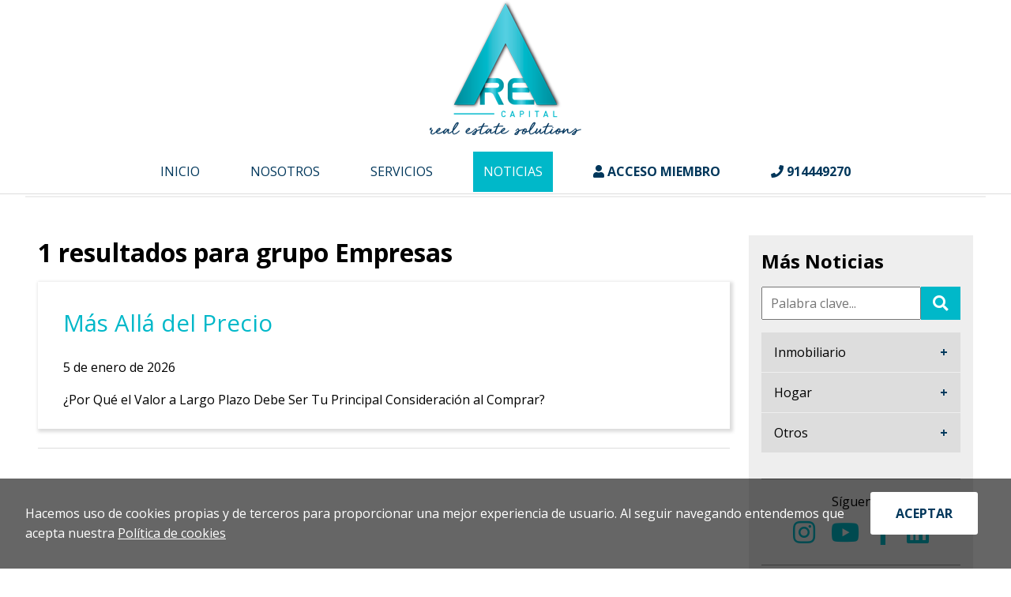

--- FILE ---
content_type: text/html; charset=UTF-8
request_url: https://avantrealestate.es/grupo/20/noticia-busqueda.html
body_size: 4738
content:
<!doctype html>
<html lang="es-ES">
<head>
<meta charset="utf-8">
<meta name="viewport" content="width=device-width, initial-scale=1, maximum-scale=1">
<meta name="description" content="">
<title> NEW ARE Capital - Real State Solutions</title>
<!-- ESTILOS -->
<link rel="stylesheet" href="https://avantrealestate.es/css/normalize.css">
<link rel="stylesheet" type="text/css" href="https://avantrealestate.es/css/estilos.css">
<link rel="stylesheet" type="text/css" href="https://avantrealestate.es/css/mediaquery.css">
<!-- FAVICON -->
<link rel="apple-touch-icon" sizes="180x180" href="https://avantrealestate.es/favicon/apple-touch-icon.png">
<link rel="icon" type="image/png" sizes="32x32" href="https://avantrealestate.es/favicon/favicon-32x32.png">
<link rel="icon" type="image/png" sizes="16x16" href="https://avantrealestate.es/favicon/favicon-16x16.png">
<link rel="manifest" href="https://avantrealestate.es/favicon/site.webmanifest">
<link rel="mask-icon" href="https://avantrealestate.es/favicon/safari-pinned-tab.svg" color="#888888">
<link rel="shortcut icon" href="https://avantrealestate.es/favicon/favicon.ico">
<meta name="msapplication-TileColor" content="#00375b">
<meta name="msapplication-config" content="favicon/browserconfig.xml">
<meta name="theme-color" content="#ffffff">
<!-- JS -->
<script src="https://kit.fontawesome.com/8c28400ef4.js" crossorigin="anonymous"></script>
<script src="https://code.jquery.com/jquery-1.11.0.min.js"></script>
</head>
<div id="emergenteCookies">
<p>Hacemos uso de cookies propias y de terceros para proporcionar una mejor experiencia de usuario. Al seguir navegando entendemos que acepta nuestra <a href="http://arecapital.es/cookies.html" target="_blank" title="Leer sobre nuestra política de cookies" class="en3">Política de cookies</a></p>
<p><a href="#" onclick="javascript: $('#emergenteCookies').hide();" title="Aceptar cookies" class="btn btn--s btn--color2"><b>ACEPTAR</b></a></p>
</div> 

<body>
<header class="cabPrincipal">
<a href="https://avantrealestate.es/home.html" title="Pinchar para volver al inicio"><img src="https://avantrealestate.es/img/are-capital-cabecera.png" alt="Logomarca ARE Capital - real state solutions"></a>
</header>
<nav class="navprincipal">
<div class="topnav" id="myTopnav">
<a href="https://avantrealestate.es/home.html" title="Volver a la página principal" >Inicio</a>
<a href="https://avantrealestate.es/nosotros.html" title="Adelante ven a Conocenos" >Nosotros</a>
<a href="https://avantrealestate.es/servicios.html" title="Servicios en los que ayudarte" >Servicios</a>
<a href="https://avantrealestate.es/noticias.html" title="Actualidad inmobiliaria" class="active">Noticias</a>
<!-- https://avantrealestate.es/privado.php --><a href="#" title="Acceso privado de nuestros miembros" ><b><i class="fas fa-user"></i> ACCESO MIEMBRO</b></a>
<a href="tel:914449270" title="Llámanos"><b><i class="fas fa-phone"></i> 914449270</b></a>
<a href="javascript:void(0);" class="icon" onclick="myFunction()"><i class="fas fa-bars"></i></a>
</div>
</nav>
<hr class="new1">
<section class="modulo-1">

</section>

<div class="contenedor">

<!-- columna Noticias -->
<section class="secNoticias">

    <!-- Noticia ampliada -->
    <article class="cajaNoticiaAmpliada">
    <h1>1 resultados para grupo Empresas</h1>
 	
    <div class="resultado_tags">
    <h2><a href="https://avantrealestate.es/noticias/22/mas-alla-del-precio.html">Más Allá del Precio</a></h2>
	 <p>5  de enero de 2026</p> 
	 <p>¿Por Qué el Valor a Largo Plazo Debe Ser Tu Principal Consideración al Comprar?</p>  
    </div>
    
    </article>
    <!-- fin de Noticia ampliada -->
    
    <hr>
  </section><!-- fin de columna Noticias -->

<!-- columna derecha -->
<aside class="asiNoticias">
<h2>Más Noticias</h2>
<form name="formNoticias" method="post" action="https://avantrealestate.es/noticia-busqueda.html">
<div class="cajaBus-noticias">
  <input type="text" placeholder="Palabra clave..." name="palabraBuscar" required>
  <button type="submit"><i class="fa fa-search"></i></button>
</div>
</form>
<button class="accordion">Inmobiliario</button>
<div class="panel">
<ul>
			<li><a href="https://avantrealestate.es/grupo/4/noticia-busqueda.html" title="Alquiler">Alquiler</a></li>
			<li><a href="https://avantrealestate.es/grupo/5/noticia-busqueda.html" title="Arquitectura">Arquitectura</a></li>
			<li><a href="https://avantrealestate.es/grupo/10/noticia-busqueda.html" title="Economía">Economía</a></li>
			<li><a href="https://avantrealestate.es/grupo/11/noticia-busqueda.html" title="Hipotecas">Hipotecas</a></li>
			<li><a href="https://avantrealestate.es/grupo/12/noticia-busqueda.html" title="Inversión">Inversión</a></li>
			<li><a href="https://avantrealestate.es/grupo/13/noticia-busqueda.html" title="Vacacional">Vacacional</a></li>
			<li><a href="https://avantrealestate.es/grupo/14/noticia-busqueda.html" title="Vivienda">Vivienda</a></li>
	</ul>
</div>
	<button class="accordion">Hogar</button>
<div class="panel">
<ul>
			<li><a href="https://avantrealestate.es/grupo/6/noticia-busqueda.html" title="Bricolage">Bricolage</a></li>
			<li><a href="https://avantrealestate.es/grupo/7/noticia-busqueda.html" title="Complementos">Complementos</a></li>
			<li><a href="https://avantrealestate.es/grupo/15/noticia-busqueda.html" title="Decoración">Decoración</a></li>
			<li><a href="https://avantrealestate.es/grupo/16/noticia-busqueda.html" title="Diseño">Diseño</a></li>
			<li><a href="https://avantrealestate.es/grupo/17/noticia-busqueda.html" title="Estancias">Estancias</a></li>
			<li><a href="https://avantrealestate.es/grupo/18/noticia-busqueda.html" title="Jardinería">Jardinería</a></li>
	</ul>
</div>
	<button class="accordion">Otros</button>
<div class="panel">
<ul>
			<li><a href="https://avantrealestate.es/grupo/8/noticia-busqueda.html" title="Entrevistas">Entrevistas</a></li>
			<li><a href="https://avantrealestate.es/grupo/9/noticia-busqueda.html" title="Formación">Formación</a></li>
			<li><a href="https://avantrealestate.es/grupo/19/noticia-busqueda.html" title="Opinión">Opinión</a></li>
			<li><a href="https://avantrealestate.es/grupo/20/noticia-busqueda.html" title="Empresas">Empresas</a></li>
			<li><a href="https://avantrealestate.es/grupo/21/noticia-busqueda.html" title="Campañas">Campañas</a></li>
			<li><a href="https://avantrealestate.es/grupo/22/noticia-busqueda.html" title="Eventos">Eventos</a></li>
			<li><a href="https://avantrealestate.es/grupo/23/noticia-busqueda.html" title="Ferias">Ferias</a></li>
	</ul>
</div>
	<div class="not-redesociales">
Síguenos:<br>
<a href="https://www.instagram.com/avantrealestatemadrid" class="ico-social" target="_blank" title="Instagram"><i class="fab fa-instagram"></i></a>&nbsp;<a href="www.youtube.com/@avantrealestate2023" class="ico-social" target="_blank" title="Youtube"><i class="fab fa-youtube"></i></a>&nbsp;<a href="https://www.facebook.com/avantrealestatesl" class="ico-social" target="_blank" title="Facebook"><i class="fab fa-facebook-f"></i></a>&nbsp;<a href="https://www.linkedin.com/in/avant-real-estate-spain-inmobiliaria-madrid-059568347/" class="ico-social" target="_blank" title="LinkedIn"><i class="fab fa-linkedin"></i></a></div>

<div class="mod-suscripcion">
<div class="datos-suscripcion-1">
<h3>Suscríbete a nuestras Noticias</h3>
<p><img src="https://avantrealestate.es/img/suscribirse-boletin.png" alt="icono suscripción noticias"><br>
recibe cada <b>semana</b> noticias del sector inmobiliario</p>
</div>

<div class="datos-suscripcion-2">
<form name="formBoletin" method="post" action="https://avantrealestate.es/suscribir-boletin.html">
<p><input type="text" placeholder="escribe tu e-mail" name="emailboletin" required></p>
<p><input type="checkbox" name="aceptar" value="" required> He leído el <a href="" title="leer aviso legal">aviso legal</a> y la <a href="" title="leer la política de privacidad">política de privacidad</a></p>
<button class="btnBoletin">SUSCRIBIRSE</button>
</form>

<!-- Una vez que se introduzca el mail arriba en el input text aparecería este apartado-->
<!--
<p>¡Solo falta validar tu email!<br>te hemos enviado un correo a: jcampos@psmoviles.com</p>
<p class="check"><i class="fas fa-check"></i></p>
-->
</div>

</div>


<script>
var acc = document.getElementsByClassName("accordion");
var i;

for (i = 0; i < acc.length; i++) {
  acc[i].addEventListener("click", function() {
    this.classList.toggle("active");
    var panel = this.nextElementSibling;
    if (panel.style.maxHeight) {
      panel.style.maxHeight = null;
    } else {
      panel.style.maxHeight = panel.scrollHeight + "px";
    } 
  });
}
</script></aside>
<!-- fin de columna derecha -->

</div>


<!-- CONTACTE -->
<section class="modulo-1 fazul">
<script src="https://www.google.com/recaptcha/api.js" async defer></script>
<form name="contactar" action="https://avantrealestate.es/guardar_contacte.php" method="post">
	<article class="submodulo-1">
		
		<div class="row50 left contacte">
			<h2>¿Necesita que le ampliemos más información?</h2>
			<p>Contacte con nuestros asesores mediante el formulario</p>
			<!--
				<h3>Empleo</h3>
				<a href="mailto:info@arecapital.es" class="en1" title="Envianos tu curriculum para trabajar con nosotros">Trabaje con nosotros</a>
			-->
		</div>
		
		<div class="row50 left">
			<input type="text" class="for-contacte" name="nombre" id="nombre" placeholder="Su Nombre" required><br>
			<input type="email" class="for-contacte" name="email" id="mail" placeholder="Su e-mail" required><br>
			<textarea rows="12" class="for-contacte" name="consulta" id="consulta" placeholder="Escriba aquí su consulta" required></textarea><br>
			<input type="checkbox" name="aceptar" id="aceptar" value="" required> He leido y acepto el <a href="https://avantrealestate.es/" title="Leer el Aviso legal">Aviso legal</a> y la <a href="https://avantrealestate.es/" title="Leer la Política de privacidad de Are Capital">Política de Privacidad</a>
			<div style="margin-top:20px;"></div>
			<div class="g-recaptcha" data-sitekey="6LdWTuYhAAAAAImrfo5Ea50XhOHkpdDjJOTC1OVp"></div>
		</div>

	</article>
	<button class="btnContacto">ENVIAR CONSULTA</button>
</form></section>
<!-- FIN DE CONTACTE -->

<footer class="cierre">
<article class="submodulo-1">

<div class="logo-cierre">
<img src="https://avantrealestate.es/img/are-capital-cierre.png" alt="Are Capital real state solutions">
<br>
<a href="https://www.instagram.com/avantrealestatemadrid" target="_blank" class="ico-social" title="Instagram"><i class="fab fa-instagram"></i></a><a href="www.youtube.com/@avantrealestate2023" target="_blank" class="ico-social" title="YouTube"><i class="fab fa-youtube"></i></a><a href="https://www.facebook.com/avantrealestatesl" target="_blank" class="ico-social" title="Facebook"><i class="fab fa-facebook-f"></i></a><a href="https://www.linkedin.com/in/avant-real-estate-spain-inmobiliaria-madrid-059568347/" target="_blank" class="ico-social" title="LinkedIn"><i class="fab fa-linkedin"></i></a></div>

<div class="listado-cierre">
<ul>
<li>Mártires Concepcionistas 12<br> 28006 Madrid</li>
<li>&nbsp;</li>
<li><span class="icoCierre"><i class="far fa-clock"></i></span>De L a J de 9h a 14,30h y de 16h a 19h  Viernes de 9h a 15h</li>
<li><span class="icoCierre"><i class="fab fa-whatsapp"></i></span><a href="https://api.whatsapp.com/send?phone=679267518" title="WhatsApp"><b>679267518</b></a></li>
<li><span class="icoCierre"><i class="fas fa-phone"></i></span><a href="tel:914449270" title="Llámanos"><b>914449270</b></a> &nbsp; <span class="icoCierre"><i class="fas fa-mobile-alt"></i></span><a href="tel:679267518" title="Llámanos"><b>679267518</b></a></li> 
<li><span class="icoCierre"><i class="fas fa-envelope"></i></span><a href="mailto:info@arecapital.es" title="Contactanos">info@arecapital.es</a></li>
<li><span class="icoCierre"><i class="fas fa-map-marker-alt"></i></span><a href="" target="_blank" title="Ver ubicación">Ver ubicación</a></li>
</ul>
</div>
<div class="listado-cierre">
<h4>VENTA</h4>
<ul class="cierreLista2">
<li>PISOS, CHALETS Y APARTAMENTOS</li>
		
<li><a href="https://avantrealestate.es/inmuebles/38/local-en-rentabilidadl-en-ramon-de-la-cruz-barrio-de-salamanca.html" title="Venta en">Inmuebles en Madrid</a></li>
		
<li><a href="https://avantrealestate.es/inmuebles/173/hoteles-y-apartahoteles-en-barcelona-zonas-turisticas.html" title="Venta en">Inmuebles en Barcelona</a></li>
		
<li><a href="https://avantrealestate.es/inmuebles/177/hoteles-y-apartahoteles-en-palma-de-mallorca.html" title="Venta en">Inmuebles en Mallorca</a></li>
		
<li><a href="https://avantrealestate.es/inmuebles/179/hoteles-en-benalmadena-malaga.html" title="Venta en">Inmuebles en Benalmádena</a></li>
<li><a href="https://avantrealestate.es/busqueda-venta.html" title="Buscar VENTA en más zonas"><i class="far fa-eye"></i> <b>Ver más zonas</b></a></li>
</ul>
</div>
<div class="listado-cierre">
<h4>ALQUILER</h4>
<ul class="cierreLista2">
<li>PISOS, CHALETS Y APARTAMENTOS</li>
		
<li><a href="https://avantrealestate.es/inmuebles/278/oficina-exterior-con-una-terraza-en-doctor-esquerdo-barrio-de-salamanca.html" title="Venta en">Inmuebles en Madrid</a></li>
<li><a href="https://avantrealestate.es/busqueda-alquiler.html" title="Buscar ALQUILERES en más zonas"><i class="far fa-eye"></i> <b>Ver más zonas</b></a></li>
</ul>
</div>

</article>

<article class="cierre-1">
<p>Avant Real Estate S.L (ARE Capital) © 2020. Todos los derechos reservados | <a href="https://avantrealestate.es/aviso_legal.html" title="">Aviso Legal</a> | <a href="https://avantrealestate.es/privacidad.html" title="privacidad.php">Política de Privacidad</a> | <a href="https://avantrealestate.es/cookies.html" title="">Cookies</a></p>
</article>

</footer>
<button onclick="topFunction()" id="myBtn" title="Ir a la parte superior"><i class="fas fa-chevron-up"></i></button>
<script>
//Botón scroll
var mybutton = document.getElementById("myBtn");
window.onscroll = function() {scrollFunction()};
function scrollFunction() {
  if (document.body.scrollTop > 1000 || document.documentElement.scrollTop > 1000) {
    mybutton.style.display = "block";
  } else {
    mybutton.style.display = "none";
  }
}
function topFunction() {
  document.body.scrollTop = 0;
  document.documentElement.scrollTop = 0;
}
</script>

<!-- BOTON SUBIR -->
<script>
function myFunction() {
  var x = document.getElementById("myTopnav");
  if (x.className === "topnav") {
    x.className += " responsive";
  } else {
    x.className = "topnav";
  }
}
</script>
<!-- FIN BOTON SUBIR --></body>
</html>

--- FILE ---
content_type: text/html; charset=utf-8
request_url: https://www.google.com/recaptcha/api2/anchor?ar=1&k=6LdWTuYhAAAAAImrfo5Ea50XhOHkpdDjJOTC1OVp&co=aHR0cHM6Ly9hdmFudHJlYWxlc3RhdGUuZXM6NDQz&hl=en&v=PoyoqOPhxBO7pBk68S4YbpHZ&size=normal&anchor-ms=20000&execute-ms=30000&cb=kqk3lj3bv0l7
body_size: 49208
content:
<!DOCTYPE HTML><html dir="ltr" lang="en"><head><meta http-equiv="Content-Type" content="text/html; charset=UTF-8">
<meta http-equiv="X-UA-Compatible" content="IE=edge">
<title>reCAPTCHA</title>
<style type="text/css">
/* cyrillic-ext */
@font-face {
  font-family: 'Roboto';
  font-style: normal;
  font-weight: 400;
  font-stretch: 100%;
  src: url(//fonts.gstatic.com/s/roboto/v48/KFO7CnqEu92Fr1ME7kSn66aGLdTylUAMa3GUBHMdazTgWw.woff2) format('woff2');
  unicode-range: U+0460-052F, U+1C80-1C8A, U+20B4, U+2DE0-2DFF, U+A640-A69F, U+FE2E-FE2F;
}
/* cyrillic */
@font-face {
  font-family: 'Roboto';
  font-style: normal;
  font-weight: 400;
  font-stretch: 100%;
  src: url(//fonts.gstatic.com/s/roboto/v48/KFO7CnqEu92Fr1ME7kSn66aGLdTylUAMa3iUBHMdazTgWw.woff2) format('woff2');
  unicode-range: U+0301, U+0400-045F, U+0490-0491, U+04B0-04B1, U+2116;
}
/* greek-ext */
@font-face {
  font-family: 'Roboto';
  font-style: normal;
  font-weight: 400;
  font-stretch: 100%;
  src: url(//fonts.gstatic.com/s/roboto/v48/KFO7CnqEu92Fr1ME7kSn66aGLdTylUAMa3CUBHMdazTgWw.woff2) format('woff2');
  unicode-range: U+1F00-1FFF;
}
/* greek */
@font-face {
  font-family: 'Roboto';
  font-style: normal;
  font-weight: 400;
  font-stretch: 100%;
  src: url(//fonts.gstatic.com/s/roboto/v48/KFO7CnqEu92Fr1ME7kSn66aGLdTylUAMa3-UBHMdazTgWw.woff2) format('woff2');
  unicode-range: U+0370-0377, U+037A-037F, U+0384-038A, U+038C, U+038E-03A1, U+03A3-03FF;
}
/* math */
@font-face {
  font-family: 'Roboto';
  font-style: normal;
  font-weight: 400;
  font-stretch: 100%;
  src: url(//fonts.gstatic.com/s/roboto/v48/KFO7CnqEu92Fr1ME7kSn66aGLdTylUAMawCUBHMdazTgWw.woff2) format('woff2');
  unicode-range: U+0302-0303, U+0305, U+0307-0308, U+0310, U+0312, U+0315, U+031A, U+0326-0327, U+032C, U+032F-0330, U+0332-0333, U+0338, U+033A, U+0346, U+034D, U+0391-03A1, U+03A3-03A9, U+03B1-03C9, U+03D1, U+03D5-03D6, U+03F0-03F1, U+03F4-03F5, U+2016-2017, U+2034-2038, U+203C, U+2040, U+2043, U+2047, U+2050, U+2057, U+205F, U+2070-2071, U+2074-208E, U+2090-209C, U+20D0-20DC, U+20E1, U+20E5-20EF, U+2100-2112, U+2114-2115, U+2117-2121, U+2123-214F, U+2190, U+2192, U+2194-21AE, U+21B0-21E5, U+21F1-21F2, U+21F4-2211, U+2213-2214, U+2216-22FF, U+2308-230B, U+2310, U+2319, U+231C-2321, U+2336-237A, U+237C, U+2395, U+239B-23B7, U+23D0, U+23DC-23E1, U+2474-2475, U+25AF, U+25B3, U+25B7, U+25BD, U+25C1, U+25CA, U+25CC, U+25FB, U+266D-266F, U+27C0-27FF, U+2900-2AFF, U+2B0E-2B11, U+2B30-2B4C, U+2BFE, U+3030, U+FF5B, U+FF5D, U+1D400-1D7FF, U+1EE00-1EEFF;
}
/* symbols */
@font-face {
  font-family: 'Roboto';
  font-style: normal;
  font-weight: 400;
  font-stretch: 100%;
  src: url(//fonts.gstatic.com/s/roboto/v48/KFO7CnqEu92Fr1ME7kSn66aGLdTylUAMaxKUBHMdazTgWw.woff2) format('woff2');
  unicode-range: U+0001-000C, U+000E-001F, U+007F-009F, U+20DD-20E0, U+20E2-20E4, U+2150-218F, U+2190, U+2192, U+2194-2199, U+21AF, U+21E6-21F0, U+21F3, U+2218-2219, U+2299, U+22C4-22C6, U+2300-243F, U+2440-244A, U+2460-24FF, U+25A0-27BF, U+2800-28FF, U+2921-2922, U+2981, U+29BF, U+29EB, U+2B00-2BFF, U+4DC0-4DFF, U+FFF9-FFFB, U+10140-1018E, U+10190-1019C, U+101A0, U+101D0-101FD, U+102E0-102FB, U+10E60-10E7E, U+1D2C0-1D2D3, U+1D2E0-1D37F, U+1F000-1F0FF, U+1F100-1F1AD, U+1F1E6-1F1FF, U+1F30D-1F30F, U+1F315, U+1F31C, U+1F31E, U+1F320-1F32C, U+1F336, U+1F378, U+1F37D, U+1F382, U+1F393-1F39F, U+1F3A7-1F3A8, U+1F3AC-1F3AF, U+1F3C2, U+1F3C4-1F3C6, U+1F3CA-1F3CE, U+1F3D4-1F3E0, U+1F3ED, U+1F3F1-1F3F3, U+1F3F5-1F3F7, U+1F408, U+1F415, U+1F41F, U+1F426, U+1F43F, U+1F441-1F442, U+1F444, U+1F446-1F449, U+1F44C-1F44E, U+1F453, U+1F46A, U+1F47D, U+1F4A3, U+1F4B0, U+1F4B3, U+1F4B9, U+1F4BB, U+1F4BF, U+1F4C8-1F4CB, U+1F4D6, U+1F4DA, U+1F4DF, U+1F4E3-1F4E6, U+1F4EA-1F4ED, U+1F4F7, U+1F4F9-1F4FB, U+1F4FD-1F4FE, U+1F503, U+1F507-1F50B, U+1F50D, U+1F512-1F513, U+1F53E-1F54A, U+1F54F-1F5FA, U+1F610, U+1F650-1F67F, U+1F687, U+1F68D, U+1F691, U+1F694, U+1F698, U+1F6AD, U+1F6B2, U+1F6B9-1F6BA, U+1F6BC, U+1F6C6-1F6CF, U+1F6D3-1F6D7, U+1F6E0-1F6EA, U+1F6F0-1F6F3, U+1F6F7-1F6FC, U+1F700-1F7FF, U+1F800-1F80B, U+1F810-1F847, U+1F850-1F859, U+1F860-1F887, U+1F890-1F8AD, U+1F8B0-1F8BB, U+1F8C0-1F8C1, U+1F900-1F90B, U+1F93B, U+1F946, U+1F984, U+1F996, U+1F9E9, U+1FA00-1FA6F, U+1FA70-1FA7C, U+1FA80-1FA89, U+1FA8F-1FAC6, U+1FACE-1FADC, U+1FADF-1FAE9, U+1FAF0-1FAF8, U+1FB00-1FBFF;
}
/* vietnamese */
@font-face {
  font-family: 'Roboto';
  font-style: normal;
  font-weight: 400;
  font-stretch: 100%;
  src: url(//fonts.gstatic.com/s/roboto/v48/KFO7CnqEu92Fr1ME7kSn66aGLdTylUAMa3OUBHMdazTgWw.woff2) format('woff2');
  unicode-range: U+0102-0103, U+0110-0111, U+0128-0129, U+0168-0169, U+01A0-01A1, U+01AF-01B0, U+0300-0301, U+0303-0304, U+0308-0309, U+0323, U+0329, U+1EA0-1EF9, U+20AB;
}
/* latin-ext */
@font-face {
  font-family: 'Roboto';
  font-style: normal;
  font-weight: 400;
  font-stretch: 100%;
  src: url(//fonts.gstatic.com/s/roboto/v48/KFO7CnqEu92Fr1ME7kSn66aGLdTylUAMa3KUBHMdazTgWw.woff2) format('woff2');
  unicode-range: U+0100-02BA, U+02BD-02C5, U+02C7-02CC, U+02CE-02D7, U+02DD-02FF, U+0304, U+0308, U+0329, U+1D00-1DBF, U+1E00-1E9F, U+1EF2-1EFF, U+2020, U+20A0-20AB, U+20AD-20C0, U+2113, U+2C60-2C7F, U+A720-A7FF;
}
/* latin */
@font-face {
  font-family: 'Roboto';
  font-style: normal;
  font-weight: 400;
  font-stretch: 100%;
  src: url(//fonts.gstatic.com/s/roboto/v48/KFO7CnqEu92Fr1ME7kSn66aGLdTylUAMa3yUBHMdazQ.woff2) format('woff2');
  unicode-range: U+0000-00FF, U+0131, U+0152-0153, U+02BB-02BC, U+02C6, U+02DA, U+02DC, U+0304, U+0308, U+0329, U+2000-206F, U+20AC, U+2122, U+2191, U+2193, U+2212, U+2215, U+FEFF, U+FFFD;
}
/* cyrillic-ext */
@font-face {
  font-family: 'Roboto';
  font-style: normal;
  font-weight: 500;
  font-stretch: 100%;
  src: url(//fonts.gstatic.com/s/roboto/v48/KFO7CnqEu92Fr1ME7kSn66aGLdTylUAMa3GUBHMdazTgWw.woff2) format('woff2');
  unicode-range: U+0460-052F, U+1C80-1C8A, U+20B4, U+2DE0-2DFF, U+A640-A69F, U+FE2E-FE2F;
}
/* cyrillic */
@font-face {
  font-family: 'Roboto';
  font-style: normal;
  font-weight: 500;
  font-stretch: 100%;
  src: url(//fonts.gstatic.com/s/roboto/v48/KFO7CnqEu92Fr1ME7kSn66aGLdTylUAMa3iUBHMdazTgWw.woff2) format('woff2');
  unicode-range: U+0301, U+0400-045F, U+0490-0491, U+04B0-04B1, U+2116;
}
/* greek-ext */
@font-face {
  font-family: 'Roboto';
  font-style: normal;
  font-weight: 500;
  font-stretch: 100%;
  src: url(//fonts.gstatic.com/s/roboto/v48/KFO7CnqEu92Fr1ME7kSn66aGLdTylUAMa3CUBHMdazTgWw.woff2) format('woff2');
  unicode-range: U+1F00-1FFF;
}
/* greek */
@font-face {
  font-family: 'Roboto';
  font-style: normal;
  font-weight: 500;
  font-stretch: 100%;
  src: url(//fonts.gstatic.com/s/roboto/v48/KFO7CnqEu92Fr1ME7kSn66aGLdTylUAMa3-UBHMdazTgWw.woff2) format('woff2');
  unicode-range: U+0370-0377, U+037A-037F, U+0384-038A, U+038C, U+038E-03A1, U+03A3-03FF;
}
/* math */
@font-face {
  font-family: 'Roboto';
  font-style: normal;
  font-weight: 500;
  font-stretch: 100%;
  src: url(//fonts.gstatic.com/s/roboto/v48/KFO7CnqEu92Fr1ME7kSn66aGLdTylUAMawCUBHMdazTgWw.woff2) format('woff2');
  unicode-range: U+0302-0303, U+0305, U+0307-0308, U+0310, U+0312, U+0315, U+031A, U+0326-0327, U+032C, U+032F-0330, U+0332-0333, U+0338, U+033A, U+0346, U+034D, U+0391-03A1, U+03A3-03A9, U+03B1-03C9, U+03D1, U+03D5-03D6, U+03F0-03F1, U+03F4-03F5, U+2016-2017, U+2034-2038, U+203C, U+2040, U+2043, U+2047, U+2050, U+2057, U+205F, U+2070-2071, U+2074-208E, U+2090-209C, U+20D0-20DC, U+20E1, U+20E5-20EF, U+2100-2112, U+2114-2115, U+2117-2121, U+2123-214F, U+2190, U+2192, U+2194-21AE, U+21B0-21E5, U+21F1-21F2, U+21F4-2211, U+2213-2214, U+2216-22FF, U+2308-230B, U+2310, U+2319, U+231C-2321, U+2336-237A, U+237C, U+2395, U+239B-23B7, U+23D0, U+23DC-23E1, U+2474-2475, U+25AF, U+25B3, U+25B7, U+25BD, U+25C1, U+25CA, U+25CC, U+25FB, U+266D-266F, U+27C0-27FF, U+2900-2AFF, U+2B0E-2B11, U+2B30-2B4C, U+2BFE, U+3030, U+FF5B, U+FF5D, U+1D400-1D7FF, U+1EE00-1EEFF;
}
/* symbols */
@font-face {
  font-family: 'Roboto';
  font-style: normal;
  font-weight: 500;
  font-stretch: 100%;
  src: url(//fonts.gstatic.com/s/roboto/v48/KFO7CnqEu92Fr1ME7kSn66aGLdTylUAMaxKUBHMdazTgWw.woff2) format('woff2');
  unicode-range: U+0001-000C, U+000E-001F, U+007F-009F, U+20DD-20E0, U+20E2-20E4, U+2150-218F, U+2190, U+2192, U+2194-2199, U+21AF, U+21E6-21F0, U+21F3, U+2218-2219, U+2299, U+22C4-22C6, U+2300-243F, U+2440-244A, U+2460-24FF, U+25A0-27BF, U+2800-28FF, U+2921-2922, U+2981, U+29BF, U+29EB, U+2B00-2BFF, U+4DC0-4DFF, U+FFF9-FFFB, U+10140-1018E, U+10190-1019C, U+101A0, U+101D0-101FD, U+102E0-102FB, U+10E60-10E7E, U+1D2C0-1D2D3, U+1D2E0-1D37F, U+1F000-1F0FF, U+1F100-1F1AD, U+1F1E6-1F1FF, U+1F30D-1F30F, U+1F315, U+1F31C, U+1F31E, U+1F320-1F32C, U+1F336, U+1F378, U+1F37D, U+1F382, U+1F393-1F39F, U+1F3A7-1F3A8, U+1F3AC-1F3AF, U+1F3C2, U+1F3C4-1F3C6, U+1F3CA-1F3CE, U+1F3D4-1F3E0, U+1F3ED, U+1F3F1-1F3F3, U+1F3F5-1F3F7, U+1F408, U+1F415, U+1F41F, U+1F426, U+1F43F, U+1F441-1F442, U+1F444, U+1F446-1F449, U+1F44C-1F44E, U+1F453, U+1F46A, U+1F47D, U+1F4A3, U+1F4B0, U+1F4B3, U+1F4B9, U+1F4BB, U+1F4BF, U+1F4C8-1F4CB, U+1F4D6, U+1F4DA, U+1F4DF, U+1F4E3-1F4E6, U+1F4EA-1F4ED, U+1F4F7, U+1F4F9-1F4FB, U+1F4FD-1F4FE, U+1F503, U+1F507-1F50B, U+1F50D, U+1F512-1F513, U+1F53E-1F54A, U+1F54F-1F5FA, U+1F610, U+1F650-1F67F, U+1F687, U+1F68D, U+1F691, U+1F694, U+1F698, U+1F6AD, U+1F6B2, U+1F6B9-1F6BA, U+1F6BC, U+1F6C6-1F6CF, U+1F6D3-1F6D7, U+1F6E0-1F6EA, U+1F6F0-1F6F3, U+1F6F7-1F6FC, U+1F700-1F7FF, U+1F800-1F80B, U+1F810-1F847, U+1F850-1F859, U+1F860-1F887, U+1F890-1F8AD, U+1F8B0-1F8BB, U+1F8C0-1F8C1, U+1F900-1F90B, U+1F93B, U+1F946, U+1F984, U+1F996, U+1F9E9, U+1FA00-1FA6F, U+1FA70-1FA7C, U+1FA80-1FA89, U+1FA8F-1FAC6, U+1FACE-1FADC, U+1FADF-1FAE9, U+1FAF0-1FAF8, U+1FB00-1FBFF;
}
/* vietnamese */
@font-face {
  font-family: 'Roboto';
  font-style: normal;
  font-weight: 500;
  font-stretch: 100%;
  src: url(//fonts.gstatic.com/s/roboto/v48/KFO7CnqEu92Fr1ME7kSn66aGLdTylUAMa3OUBHMdazTgWw.woff2) format('woff2');
  unicode-range: U+0102-0103, U+0110-0111, U+0128-0129, U+0168-0169, U+01A0-01A1, U+01AF-01B0, U+0300-0301, U+0303-0304, U+0308-0309, U+0323, U+0329, U+1EA0-1EF9, U+20AB;
}
/* latin-ext */
@font-face {
  font-family: 'Roboto';
  font-style: normal;
  font-weight: 500;
  font-stretch: 100%;
  src: url(//fonts.gstatic.com/s/roboto/v48/KFO7CnqEu92Fr1ME7kSn66aGLdTylUAMa3KUBHMdazTgWw.woff2) format('woff2');
  unicode-range: U+0100-02BA, U+02BD-02C5, U+02C7-02CC, U+02CE-02D7, U+02DD-02FF, U+0304, U+0308, U+0329, U+1D00-1DBF, U+1E00-1E9F, U+1EF2-1EFF, U+2020, U+20A0-20AB, U+20AD-20C0, U+2113, U+2C60-2C7F, U+A720-A7FF;
}
/* latin */
@font-face {
  font-family: 'Roboto';
  font-style: normal;
  font-weight: 500;
  font-stretch: 100%;
  src: url(//fonts.gstatic.com/s/roboto/v48/KFO7CnqEu92Fr1ME7kSn66aGLdTylUAMa3yUBHMdazQ.woff2) format('woff2');
  unicode-range: U+0000-00FF, U+0131, U+0152-0153, U+02BB-02BC, U+02C6, U+02DA, U+02DC, U+0304, U+0308, U+0329, U+2000-206F, U+20AC, U+2122, U+2191, U+2193, U+2212, U+2215, U+FEFF, U+FFFD;
}
/* cyrillic-ext */
@font-face {
  font-family: 'Roboto';
  font-style: normal;
  font-weight: 900;
  font-stretch: 100%;
  src: url(//fonts.gstatic.com/s/roboto/v48/KFO7CnqEu92Fr1ME7kSn66aGLdTylUAMa3GUBHMdazTgWw.woff2) format('woff2');
  unicode-range: U+0460-052F, U+1C80-1C8A, U+20B4, U+2DE0-2DFF, U+A640-A69F, U+FE2E-FE2F;
}
/* cyrillic */
@font-face {
  font-family: 'Roboto';
  font-style: normal;
  font-weight: 900;
  font-stretch: 100%;
  src: url(//fonts.gstatic.com/s/roboto/v48/KFO7CnqEu92Fr1ME7kSn66aGLdTylUAMa3iUBHMdazTgWw.woff2) format('woff2');
  unicode-range: U+0301, U+0400-045F, U+0490-0491, U+04B0-04B1, U+2116;
}
/* greek-ext */
@font-face {
  font-family: 'Roboto';
  font-style: normal;
  font-weight: 900;
  font-stretch: 100%;
  src: url(//fonts.gstatic.com/s/roboto/v48/KFO7CnqEu92Fr1ME7kSn66aGLdTylUAMa3CUBHMdazTgWw.woff2) format('woff2');
  unicode-range: U+1F00-1FFF;
}
/* greek */
@font-face {
  font-family: 'Roboto';
  font-style: normal;
  font-weight: 900;
  font-stretch: 100%;
  src: url(//fonts.gstatic.com/s/roboto/v48/KFO7CnqEu92Fr1ME7kSn66aGLdTylUAMa3-UBHMdazTgWw.woff2) format('woff2');
  unicode-range: U+0370-0377, U+037A-037F, U+0384-038A, U+038C, U+038E-03A1, U+03A3-03FF;
}
/* math */
@font-face {
  font-family: 'Roboto';
  font-style: normal;
  font-weight: 900;
  font-stretch: 100%;
  src: url(//fonts.gstatic.com/s/roboto/v48/KFO7CnqEu92Fr1ME7kSn66aGLdTylUAMawCUBHMdazTgWw.woff2) format('woff2');
  unicode-range: U+0302-0303, U+0305, U+0307-0308, U+0310, U+0312, U+0315, U+031A, U+0326-0327, U+032C, U+032F-0330, U+0332-0333, U+0338, U+033A, U+0346, U+034D, U+0391-03A1, U+03A3-03A9, U+03B1-03C9, U+03D1, U+03D5-03D6, U+03F0-03F1, U+03F4-03F5, U+2016-2017, U+2034-2038, U+203C, U+2040, U+2043, U+2047, U+2050, U+2057, U+205F, U+2070-2071, U+2074-208E, U+2090-209C, U+20D0-20DC, U+20E1, U+20E5-20EF, U+2100-2112, U+2114-2115, U+2117-2121, U+2123-214F, U+2190, U+2192, U+2194-21AE, U+21B0-21E5, U+21F1-21F2, U+21F4-2211, U+2213-2214, U+2216-22FF, U+2308-230B, U+2310, U+2319, U+231C-2321, U+2336-237A, U+237C, U+2395, U+239B-23B7, U+23D0, U+23DC-23E1, U+2474-2475, U+25AF, U+25B3, U+25B7, U+25BD, U+25C1, U+25CA, U+25CC, U+25FB, U+266D-266F, U+27C0-27FF, U+2900-2AFF, U+2B0E-2B11, U+2B30-2B4C, U+2BFE, U+3030, U+FF5B, U+FF5D, U+1D400-1D7FF, U+1EE00-1EEFF;
}
/* symbols */
@font-face {
  font-family: 'Roboto';
  font-style: normal;
  font-weight: 900;
  font-stretch: 100%;
  src: url(//fonts.gstatic.com/s/roboto/v48/KFO7CnqEu92Fr1ME7kSn66aGLdTylUAMaxKUBHMdazTgWw.woff2) format('woff2');
  unicode-range: U+0001-000C, U+000E-001F, U+007F-009F, U+20DD-20E0, U+20E2-20E4, U+2150-218F, U+2190, U+2192, U+2194-2199, U+21AF, U+21E6-21F0, U+21F3, U+2218-2219, U+2299, U+22C4-22C6, U+2300-243F, U+2440-244A, U+2460-24FF, U+25A0-27BF, U+2800-28FF, U+2921-2922, U+2981, U+29BF, U+29EB, U+2B00-2BFF, U+4DC0-4DFF, U+FFF9-FFFB, U+10140-1018E, U+10190-1019C, U+101A0, U+101D0-101FD, U+102E0-102FB, U+10E60-10E7E, U+1D2C0-1D2D3, U+1D2E0-1D37F, U+1F000-1F0FF, U+1F100-1F1AD, U+1F1E6-1F1FF, U+1F30D-1F30F, U+1F315, U+1F31C, U+1F31E, U+1F320-1F32C, U+1F336, U+1F378, U+1F37D, U+1F382, U+1F393-1F39F, U+1F3A7-1F3A8, U+1F3AC-1F3AF, U+1F3C2, U+1F3C4-1F3C6, U+1F3CA-1F3CE, U+1F3D4-1F3E0, U+1F3ED, U+1F3F1-1F3F3, U+1F3F5-1F3F7, U+1F408, U+1F415, U+1F41F, U+1F426, U+1F43F, U+1F441-1F442, U+1F444, U+1F446-1F449, U+1F44C-1F44E, U+1F453, U+1F46A, U+1F47D, U+1F4A3, U+1F4B0, U+1F4B3, U+1F4B9, U+1F4BB, U+1F4BF, U+1F4C8-1F4CB, U+1F4D6, U+1F4DA, U+1F4DF, U+1F4E3-1F4E6, U+1F4EA-1F4ED, U+1F4F7, U+1F4F9-1F4FB, U+1F4FD-1F4FE, U+1F503, U+1F507-1F50B, U+1F50D, U+1F512-1F513, U+1F53E-1F54A, U+1F54F-1F5FA, U+1F610, U+1F650-1F67F, U+1F687, U+1F68D, U+1F691, U+1F694, U+1F698, U+1F6AD, U+1F6B2, U+1F6B9-1F6BA, U+1F6BC, U+1F6C6-1F6CF, U+1F6D3-1F6D7, U+1F6E0-1F6EA, U+1F6F0-1F6F3, U+1F6F7-1F6FC, U+1F700-1F7FF, U+1F800-1F80B, U+1F810-1F847, U+1F850-1F859, U+1F860-1F887, U+1F890-1F8AD, U+1F8B0-1F8BB, U+1F8C0-1F8C1, U+1F900-1F90B, U+1F93B, U+1F946, U+1F984, U+1F996, U+1F9E9, U+1FA00-1FA6F, U+1FA70-1FA7C, U+1FA80-1FA89, U+1FA8F-1FAC6, U+1FACE-1FADC, U+1FADF-1FAE9, U+1FAF0-1FAF8, U+1FB00-1FBFF;
}
/* vietnamese */
@font-face {
  font-family: 'Roboto';
  font-style: normal;
  font-weight: 900;
  font-stretch: 100%;
  src: url(//fonts.gstatic.com/s/roboto/v48/KFO7CnqEu92Fr1ME7kSn66aGLdTylUAMa3OUBHMdazTgWw.woff2) format('woff2');
  unicode-range: U+0102-0103, U+0110-0111, U+0128-0129, U+0168-0169, U+01A0-01A1, U+01AF-01B0, U+0300-0301, U+0303-0304, U+0308-0309, U+0323, U+0329, U+1EA0-1EF9, U+20AB;
}
/* latin-ext */
@font-face {
  font-family: 'Roboto';
  font-style: normal;
  font-weight: 900;
  font-stretch: 100%;
  src: url(//fonts.gstatic.com/s/roboto/v48/KFO7CnqEu92Fr1ME7kSn66aGLdTylUAMa3KUBHMdazTgWw.woff2) format('woff2');
  unicode-range: U+0100-02BA, U+02BD-02C5, U+02C7-02CC, U+02CE-02D7, U+02DD-02FF, U+0304, U+0308, U+0329, U+1D00-1DBF, U+1E00-1E9F, U+1EF2-1EFF, U+2020, U+20A0-20AB, U+20AD-20C0, U+2113, U+2C60-2C7F, U+A720-A7FF;
}
/* latin */
@font-face {
  font-family: 'Roboto';
  font-style: normal;
  font-weight: 900;
  font-stretch: 100%;
  src: url(//fonts.gstatic.com/s/roboto/v48/KFO7CnqEu92Fr1ME7kSn66aGLdTylUAMa3yUBHMdazQ.woff2) format('woff2');
  unicode-range: U+0000-00FF, U+0131, U+0152-0153, U+02BB-02BC, U+02C6, U+02DA, U+02DC, U+0304, U+0308, U+0329, U+2000-206F, U+20AC, U+2122, U+2191, U+2193, U+2212, U+2215, U+FEFF, U+FFFD;
}

</style>
<link rel="stylesheet" type="text/css" href="https://www.gstatic.com/recaptcha/releases/PoyoqOPhxBO7pBk68S4YbpHZ/styles__ltr.css">
<script nonce="_aeIF4EI-JVTNrEKv9NZKw" type="text/javascript">window['__recaptcha_api'] = 'https://www.google.com/recaptcha/api2/';</script>
<script type="text/javascript" src="https://www.gstatic.com/recaptcha/releases/PoyoqOPhxBO7pBk68S4YbpHZ/recaptcha__en.js" nonce="_aeIF4EI-JVTNrEKv9NZKw">
      
    </script></head>
<body><div id="rc-anchor-alert" class="rc-anchor-alert"></div>
<input type="hidden" id="recaptcha-token" value="[base64]">
<script type="text/javascript" nonce="_aeIF4EI-JVTNrEKv9NZKw">
      recaptcha.anchor.Main.init("[\x22ainput\x22,[\x22bgdata\x22,\x22\x22,\[base64]/[base64]/[base64]/[base64]/[base64]/[base64]/[base64]/[base64]/[base64]/[base64]\\u003d\x22,\[base64]\\u003d\x22,\x22ScK6N8KQw65eM2Ucw7bCol/CoMOLeEPDqX7Cq244w4TDtD1qGsKbwpzCp3fCvR5tw4EPwqPCs2HCpxLDhkjDssKeO8Ozw5FBfcOuJ1jDgcOmw5vDvE0yIsOAwozDpWzCnlFQJ8KXUF7DnsKZQQDCszzDv8KuD8OqwplVAS3ClirCujp4w6DDjFXDmcOawrIAIiBvSiVGNg48GMO6w5sfRXbDh8OAw7/DlsODw6PDrHvDrMKnw7/DssOQw5EmfnnDhkMYw4XDqcO8EMOsw5/[base64]/DqG3CrwIQAgBiRcOSw7LCiFl2w6gfBFckwqtTfE/ChSHCh8OATGVEZsOBOcOfwo03wrjCp8KgclR5w4zCvkJuwo0wJsOFeCg+dgYGZcKww4vDl8ODwprCmsODw7NFwpRicAXDtMKiQVXCnxRrwqFrS8KDwqjCn8Kmw6bDkMO8w748wosPw5LDrMKFJ8KuwqLDq1xUcHDCjsOgw6Bsw5kLwr4Awr/[base64]/Co8KVZTDDrsK7wpTCpAoDw7piwqzDlBXDuUDDlcOmw6/CpkYPVnxPwptoMAzDrn3CnHduKlJ1HsK8WMK7wofCn2MmPzTCi8K0w4jDoyjDpMKXw6fCjQRKw7FHZMOGMytOYsOhcMOiw6/CgDXCplwtA3XCl8KdIHtXWHF8w4HDpMOfDsOAw7E8w58FPElncMKNRsKww6LDnsKXLcKFwrwEwrDDtxbDj8Oqw5jDlXQLw7cQw5jDtMK8FWwTF8OiMMK+f8OjwpFmw78IOTnDkEYwTsKlwr0hwoDDpyTCpxLDuRDChsOLwofCssO+eR8MYcOTw6DDicO5w4/[base64]/w6LClcK/O8OIw7UfeF9DAHLDisKkEsOgwrxOw4gyw7/Cg8Kew4wswojDrMK3c8O0w7hBw6QBJcO8AjzDu1rClVNiw4bChcOgMQvChXUnblLCp8K/[base64]/[base64]/[base64]/CssK2wrQIwpbDtcONExoQw7nDqm/DmcKBwpwePcKYwojDiMK9IyfDg8KkSy/CsQU6w7rDviMVwpx9wq4Uwo8Sw5LDksKWRMK7w6UITCE8X8OAw41MwpcYSjVeBhPDgkvCszV1w43DhwVhD1UTw7ltw7bCqsOIBcKew6vCu8KdH8OFK8OMwqkuw4jCgUNEwoh/wqRJEcKWw6zCuMOFPlPDuMOQw5pGGsOyw6XCkcKTEcKAwrNHO2/DhUctworCvDbDuMKhZcKbE0Nhw6HCjH47wqFgFcKmbxLDgcKfw5EbwqHCvMKcWMOdw7AJNcKaAsO+w7cOw6BPw6fCs8ORw70gw6zCscKAwq/DhsOfAMOsw6pRfltXGMKJVCTCqCbCiG/ClMKyZngXwolFw7Alw73CgwdRw4vCncO7wpkvR8K+wqjCrhQ7wqkiQlrCgkQiw4NWOjZ4ehPDhQ9GN0Rsw5Rzw6oUw6fCicO4wqrCpVzDs2p+wqvCrjlTbCLDhMOeVQdGwqp6c1HCjMObwq/Cv33CicORw7F0w4TDiMK7CcKZw4l3w77DjcOyH8OoUMKewpjCqBHCqcKXZMKHw5cIw4sqXMOKw4EhwrIvw4bDvSvDt3LDny1MT8KRRMKlKMK0w7hSHEkXesKwbwfCpxM6BcK7wphFAxsVwo/Dr2/DhsKOQMO3w5rDpFTDm8KKw53DkH1Lw7vCl3/DtMOVw5teZ8KNPMO8w5TCk18JAcKNw4FmK8Ohw6cTwoh6FBV9wrjDnMKtwrk3WMO+w6DCuxJAfcOUw6MLEcKSwqwIW8OZwpjDk1jCucO5EcOcLVrCrDZJw7/Cp2bDomFxw7ciSFJkUTgKw7p5Yx9ww73DgxUMCcOYQMOkAAFVASXDqsK0wpZOwpHDpnkowoDCrmxbTcKbVcKEXA3ClFPDnsKfJ8Kpwo/DgsOjB8KoasKwaxolw7RpwrvCh3hAdsO4w7AEwozChcK3Sy7DjMOqw61+MCTCrAVXwqTDsWvDlcK+CsOydMKFVMOhBxLDlWoJLMKDZsOpwp/DmmlXMMOMwrBxRS/[base64]/[base64]/CvE3CkMOmbsO4wqBESAfDtsOFw6VCw6sxw4jCp8O9S8KZbwdRb8Onw4fCqsOnwrQyWMONw7nCt8KJXnhpdcK+w601w6AnQcOJw78uw60ye8Okw4Ivwo1MScOrwqM2w7vDmDPDqVTCnsKPw6tdwpjDnT3CkHJKTsK6w51Fwq/CjMKuw7TCrWfDtcKPw5FmajrDgMKaw5zCgA7CisKlwrTCmAbDisKOa8KgI2IwRXjDnwfCkcKIdMKAMcKRR09NYSh+w6I8w6LCsMOOE8OjEsKEw6F/XylywohScB7DiQ56XFvCqmfCjcKmwprDjsO8w6BdbmbDgMKMw4nDj0UUwqsWNMKEw5/DvEbCjT1gIcOYw6UpMgcxB8OvcsKDKm/ChT3CujJnwo/Cnk0jw5PCiBstw4DDrBQ3TgM3FF/[base64]/CosOGworCsVc7wo3DmsKWe8OXwovDgGI+DRrCuMKAw4TCvMKzOC50bCcvYcKHwpHCq8KCw7zCugnDpw3DgcOHw4HCoGs0Y8KIXMKldxV2CMOwwowXwrQtYE/DosOecDR7OsKYwoHDghNpwqo2AUFjG2zDqTjDk8Ktw4jDmMK3BifDusO3w5fDnMOoby9qIm/CjcOnV3/ClwMuwplcw5VeD1TDp8OBw4JjHzc6AMKjw6gaCMKSw70qK2BUXg7Dh3MCY8OHwpNYwp3Cp3zChsOdwqZkT8K/[base64]/wr7ClsORPC4iE0DCjSVSKj9/NsOAwos8wq01aVsEJsOgwqoUdcO7wplYasOEw6R6w7HDkiLDoyFQFMO/[base64]/wp3DhMO6w4nDrXVDbRLDiRIowqTCmcOeEzbDqMOWQ8KfQcO+wrDDpExZwq7CvBEuKQHCnsOaf1AObSsZw5RGw5lNV8KOZMKfKD04H1fDhcKqf0oPwqUhwrZiDsOFQQIfwpfDsBF/w6TCvnRJwrHCscKGcQNDWmIcPiEtwoHDq8K8woF1wqnDsWrCncK7HMK7LVXDnMKiXcONwr3CjkHDssOSTcKlEXnCmTrCt8OXFCzDhyPDscKVCMK4LQ88Q1NBPDPCqMKtw4oIwoVCOhNHw5rCnsKyw6rDgcKyw7vCon4jAcOhPQTDgiZpw4PCk8OjHMOFwp/DjQjDlMKuwpN2GcOkwp/Dr8OiVDw5Q8Kxw4rChFcGU0JJw7TDosKjw5IwUTDCrMK8w4nDi8OrwpjCnDdcw5Zhw5bDng7DlMOCYDVhOGk/w7lXYcOuw5p4Z1TDh8OJwp/Dtn4UEcKKBMOZw7sMw4pCK8K2J2DDqCAXf8Okw7J8wqAFWHVhw4AhQQ7ChArDtcKkwoNTHMKvW23DhcOWwpTCpVvCucOpw4HCtMOwWcOdGmXCrsKtw5bCpRkbSVrDpUnCgiXDlcKAWmNJXsKMI8O/DFU8Kj0Ew4pEIyXDlXZtKXZfZcO+dybCm8Oqwp7DhTY7CsOPDQrCrhzCmsKTP3AbwrBALzvCk0M9w5PDvEjDjMKSfQ/Cs8OJwoASQ8OqQcOdcXfCoz0KwrfDvRnCu8Ohw4XDjsK/[base64]/DuXrDkF/Csn9EdcK7w4QELcOrIUogwo7DpcKnF31JfcO7HsKawpHDsyfDlwQVaiBYwqPCpxbCpjfDmi1SQSATw4nDvx/CssOBw7IMwollAEkpw5VnGT5XHsOAwo4/w6E9wrRdwo/DosKVw7bDpRjDuwbDp8KIaForQHvCk8KIwqLCtxPDkBRWXAbDr8O0F8Ocw61xW8Ktw7TDt8OmF8K0esOCwqMrw4Nnw5RBwq3DolTCi1VIVcKtw4Fcw7I1d2ddwol/wpjDqsKBwrDDhGtgSsK6w6vCjzRDworDtcObRcOxdybCviPDj3jCoMKxABnCpcOEeMOFw7FgXRE6Sw7DvMKYXhvDvH4TLxtfGVLCgz/[base64]/[base64]/CvVXDq8OZw5jCiMK0ZljDvsO0YMK2w5vDpgXDp8KTdMKZKBVtYgwWCcKjwo/DqXHCp8OHUcOlw47Cu0fDhcOqwr5mwoE1w48/[base64]/DuMOQwrAbw5TChsOpwrYywrM9w7EeG0DDqB89PR1YwpYiWyxTHMOow6TDmDdkSmY3wrfDpMK8KgFxI1sJw6rDv8Kow4DCksO3w7Ijw5fDicKYwrVVe8KHw4TDosKYwqbClVtcw4jCgcKGXsOgPsKqw5HDu8OabcK3fC4fTRTDoTkww60/[base64]/w6InZURowocyw5DDpwLDqcOHw7Q/[base64]/DpsO7F8OsSMOqwqB0A8OJOsKjw6w4wqTDpyBFwoEpNcOhwpjDm8O8RcOJSsOtaDLCuMKNAcOKwpVlw7NwGXs5WcKywo/CrjnDlD/Dl3bDs8Klwoxiw7UtwpjDsmwoBUZQwqVUNhfCvjUdTgfCnh3Ch0JwLTAjP1fCtcOYJ8Kfd8Ohw4vCjz/Dm8K8EcOFw6RufMO1Xw7Cs8KhIThQMsOFU2jDp8O2W2bCiMK9wq7DlMO9HsKCPcKFYgE3MR7DrMKBHzXCu8KZw6fCpMO2VCDCoh44NcKSIWDCucOrw6AAMcKfw6JANMKAPsKcw5fDu8O6woDDtsO/[base64]/[base64]/[base64]/CtsOIciItbHcYRUPCm2NiEHDDt8KeV2tWZMONesOxw6PCukDDn8Oiw4pAw7PCtRzCrcKvPnLCr8ORRsKxIX3DnnjDtWRNwoREw791wpLCl2bDvcOiel7Cq8KtMFPDryXDtW0gwoDDrABjwqMjw5TDglsgwrd8bMOvJcORwp/Dihwqw4XCrsO9Z8OAw4Z7w5EowqHCm3gLeQzDpHXCqMKjwrvClnLDrykUMhN4MMO3wr4xw5/Dh8KLw6jDpl/CpCEywrkhYcKUw6LDicK6w47CjhskwoJ8NsKNwozCoMOncCM4wp8iLMK2eMK6w7k9ZTjChUcSw7XCn8KrTG4pXnrCkcKdD8OIwpnDpsOjBcKCw4sEFcO3XBjDg1TCtsK7CsOzw4HCpMKiwpQsbB0Iw7pyTSnCiMOfw79jZwPCuQ/DtsKNw5tgRBcGw43CpyN+wo96BQzDjMKawprCkX1vw7hgwpzDvxrDswR5w43Diy7DgcKlw70Aa8KJwqLDgjrCv2/Dk8K4wogqTEMCw58Gw605csO6IcO1wrfCrCLCoUDCksKnZHtzacKJwpDCpMOlwqbCvsOyFC4cehzDrQ3Dr8O5ZVQJccKBVMO5wpjDpsOSL8K4w44tYsOWwoFUG8OVw5vDlR88w7PDvsKcCcORw7UuwrZ9w5bCh8OtE8KTwotlwo3Ds8OWEmjDjlV0woTCm8ODZ3/CnTzDu8K2RMOgf1TDgcKGb8KFMxEMwowhDMO2dU9mwrQzLGUNwqYbw4NABcKsWMORw7tkH17DlWPDokQjw6PCtMKPwq13bsORw6zDqQzDqiTCgWR5LcKlw6TDvxLCuMOsFcKcAsOiw4ExwqYSBnpUbw7DqsO6TzfDrcO/w5fCn8OXMBYZRcKcwqQDwpTCkh1oaCoQwoosw55dBVt9ZsOdwqdrWU3CvUfCtgYUwozDj8Krw5AXw7TDjAtLw4fCucKsZcO3NWYaVBILw57DrxnDtil4Tz7DmMO/VcKyw7Q3wpB/IcKBw6TDvAHDiQpBw48qL8OyXMKxw6LCkFxcwod0cw3Cm8KAw6nDnk/DksOfwqcTw4MPFhXCqHU6N3/[base64]/DvE7ClcKtw74QwpnDlmNyayMwWcORwoAgworCvsKed8KdworCr8KewrbCt8OUGAUsO8ODV8KcLg4qExzCnwdmw4A1DFrDjsO7LsOqT8K1wpwHwrHDow9fw5nCqMK4TcONESrDpsKMwoR+SyvCnMOyRWxhwrUJc8OKw5Q8w4/DmiLCshHCmD/DoMOtIsKvwpDDggPDrMKkwpzDh0p7HcKECMKMw4HDu1vDjsO4V8Khw53CncKjc3B3wqnCoCPDny/DtlVDXMOCfm03GcKMw4LCqcKIY0bCuijCizfCjMK2w7cpwpwkJsKBw6zDmMO6w5kdwqxRH8OjFE5FwoMNdBvDmMOwUsK4w6nDj1EZQz/DiQXDpMKHw5/CvcKVw7XDtjU4w7/DoV3DjcOIw6MVwoDCgQpJEMKrTcK1w6vCjMOwLQHCmG1Qw5TCl8OhwoV+w4DDo1nDjsKKXwUXAhcEahdgQcKew7TDr18QSsOxw5BhDMKZM2rDq8O8wqjCuMOnwopZJCUsLmQRXEthXsOKw499MwnCkMOXJsO0w6QMT1fDiTnDi1PCgsKPwr/DmFxCY1AJw59RKyzDsyh8wpw5B8Kdw4HDoGDCjsOVw5Rtwp3Cl8KnU8KsZlLCi8O6w4/[base64]/JWIdK8O0FUd7cwfCtMONTWBFRgkUw5PCo8O6w5rCv8K6dSAOCsKrw48vwqYDwprDncKmZ0vCpjFSAMOzWgTDkMKeBjvCvcOgMMK1wr5iwoTDi07Dl1nCnUHDkXfCnBrDjMKYMEIKw7MkwrMAFMKpNsKEAzwJMjTDnWLDvw/DkS7CvW/DiMKwwr1swrjCucK7M3bDpgzCucK1Dw7DiG/DmMKyw70dOcKTPGo5w5HCoFvDiA7DgcO/XMK7wofCoDEEYlvCnWnDp2DClWgkKzbChcOEwqo9w67Cs8KWUxHCtTt9OW7Ck8OPw4HDjkfCocOoAzDCkMOVKH0Uw7hLw5rDucOOaELCt8OLJh8dR8K7PxDCgjrDqMOqGlXCtzdqUcKQwr/CncKxdcOQwp3Cui1lwoZDwolBKCPCtMOHLMKOwrBLOG1lMS5dI8KcDgdCSjjDpDhNQSN+wo3Cux/Cp8K2w6nDscO7w7g4JDrCqMKdwoUSXyTDscOXRRtWwp0fdkp+M8O9w6zDtcOUw69Cw5ZwcATCqwNUHsK0wrBCT8K/w4oCwoBuccKOwoIGPyY8w5BOZsO+w4pJwrfChMKMIHbCvsKUXGEHw7s9w79rATTCrMO5G3HDkF85ODIqeC4awqZsRxzDlB/[base64]/DhsO9w4kSUynDpcO8WcK2w50aK8OSw4nCtcOkw4fCrMOfOsO+woPDiMKjYABIcD8WHEkbwow3ayBqClMBIsKYC8OranfDscOBKyYcw6fDmQPClMKsG8KHIcK/wr/Ds0syTwhsw7dMSMK6w4hfGsOFw6PCjEbDryVHw63Drl5Bw7c2KH0ew4vCmsOsFDzDtMKASsO4bMKpL8O+wrnDknzDvsKGWMK9JkfCtiTDhsOIw4jCkSJQCsOIwqh9F1ptWRDCuEQ8KMKgw4xgw4IDeX/DkXnClWtgwrJnw77DscO2wq/Dv8OIGyRtwrQYc8KZagkSCwHCqFlAb1VcwpI1R11LBVVcRwVTJghKw4UmCXPClcOMbMK6wrfDnQbDnsOAPcOhIXpwwpTCgsKCTiBSwqYaMsOGw6TCgVfCi8KBS1fDlMKnwrrDscKgw70Awr/Dm8OkFzVMwp7Ct1vDhyfCvkdWUDozEQUwwonDgsOJwoQew4LClcKVVQnDvcK9TjrCpXDDuW3DtTwJwr4Ew47ClUldwoDCsENqA3vDvyM0XhbDhj0Gwr3Cv8KSEMO7wrDCmcKDdsKse8KHw4lrw61Bw7PCnBvCjQwdwqbCtA0BwpTCmi/Dj8OOE8OkXFtFN8OdPB4owo/DocOUw457ZcO1WkrCvCPDnjvCtMKRDgR0U8Okw5PCoCjCksOGw7bDvk9PYGHCtcOfw4/[base64]/FsK+YH0Lw4jCqTNAZ0tuGMKhwoBYaSHCpsOzOcKHwq7DvhYbccO+w5g/LsO4NgR0woFob3DDq8KNbcKgwpzDtU/DrD0ew6N/[base64]/DiQQew685ScKiQkjDhE12w7ovCB12w7PCgEBIZsKLQ8O5XcKrJcKla0LCqCXChsOuPMKPKCnCn2rCi8KvC8Kiw6F+esOfY8Kfw7jDp8OcwoBJOMOXw7jDnH7ChMK+woXDv8OQFnI3CzLDnW/DmwgOUMOXRy3Ct8KNwqoAaTcbwpnDu8K3fwnDoXdWw6rCmhQcdcKoVcOZw49Ow5VhTgwNwpLCoDfCocKQBnISSBsOfGPCgcOPbhLDvxvChkMzZMOxwo/CiMKzGjhMwrIdwovDtC8jXUjCtlM1wol/wpVJUEoZFcO4wqvDo8K1wrpmw7bDgcKLKD/[base64]/CisKPNcOEM8OQWWPDn0LCu8K0w7HDigEzw4hwwojDhcOswoohwrfCpcKkXMOvfcKCI8KJbCLDglFbwrHDqmlhSSvDv8OKCHhBEMOKLcOow4F+RGnDscK9J8O/WCzDiX3Cp8Klw5/CnEBdwqMuwr1jw5/DgAfCt8KEETIJwq4GwozDtMKcwqTCrcOawqs0woDDqMKDwonDo8KXwq/DgD3DlmNENRVgwq3DgcKYw6IXf1kSeS7DgiFGJMKww5liw7/[base64]/DiWzDnQ3Cm0XCucOKw7DDl8K9YjMSGEZHGQ7CksKew7XCscK6wqnDtcOPH8KGFypqHHMow419eMOCJAbDo8KGw5oww4HCmwIiwqzCqsKWw5PCtBXDjcOLw5bDq8OuwoZ4w5RHNsOdw43DncOgIcOxPcO3wrvCpcOKNVPCu2/CrEbCuMKVw5Z9HhtlAMOywpEEL8KGwpLDucOHYwHDoMOUTMO/[base64]/Cj1LDi8OOw7UAPcKyw78kw6nCtVZ6woxOJhvDvlrDnsKWwqY3Lj/ChQPDoMKwTmfDv1A7DVMlwogaKcK9w6PCv8OxQ8KFBiNUSi4EwrJNw5PCusOjA3hkWsK2w6BMw4JeXTcqBHDCrsOKYSUqXgTDqsOow4TDl3XCp8KhdAZONg/DqsO9GjnCoMOqw6TCiAPDswA2fsKkw6ovw4rDqDJ9w7HDpV5Jd8K6w65xw7l0w5x8CMOCScKrLMOUT8K/wowFwroxw68OTMO7PcK4EcOMw4PCtsKXwrPDuzhxw4fDsgMYDMOyE8K6ZsKMWsOBWzp/ecOMw5HDqcOBwpTCnsK/[base64]/[base64]/CnsOIwocaZ1Ivw5DDmBvCj2BJMcKUVMKUwrLCrMOrw6EZwp3Cm8K+w7kEbStVKgl+wrpBw6rDhcOYbsKsOw3Cn8Kpwp3DnMOjDMORXMO4NsKHVsKGRiHDkAjCvw3Dul/CtsOfLR7DogzDl8Onw60DwojDvyFbwoPDisO9ScKrYG9JcXUHwpt/QcKpwqLDjCtVK8OUwocxw5t/I0zClgBYW3FmBxvCsyZSZBvCgQ3Dq2dDw43DsWd+w7DCm8KiUXdpw6bCosKow7Nkw4VHw4JYfsO4wrjCqgLDiHvCsWZPw4jDs33DhMKJw4NJwq8XHMOkwpLCkcOEwoJPw7EHw5bCggbCnB9EXTfClMONw6/[base64]/Fm3DmgDCsT43bcKLfMKTw6rCghjDncODwo7DklDDgCzCr1jCisOqw6VuwrJFMGIef8KmwrfDoXbCkcOwwqLCgQB8J1pDTTLDrF12w7vCrQ8/[base64]/w6vCpcKlcxFsw5gvf8ONU8Opw69yH8O3Z0tSTEcYwo1/GTjDkBnCmMObKRDDh8O1w4PDgMObFGARwqbCusKJw7bDs2LCjj0iWCBzAMKiKcO5D8OVIcKqwpoOw7/[base64]/[base64]/MUDDp0jDgsOmcilgw4Z9F04UYcKAU8OOFnXCnk/DosOYw6wBwoZ6UXxZw6caw4DCtATDt0MsHsOGBWExw5tkMcKFYcO3w4rDqwZMw6Nzw5vCo2jCiyjDhsK9M1PDhh7DslJNw4oBYwPDtMOJwo0cHsOqw4fDtH3Dq1vCjhAsbsOxQcK+e8OVJX02K0UTwo0Iw47CtwoHIMKPwqjDiMKpw4cJesOXasKSwqoBw7kEIsK/w7nDuyjDrxjCkcO6bVTClcKpF8OgwrTChloKOVbDtDLCpMOsw49jZsKPPcKuwrdOw4xONwrCpMO7e8KvMwZEw5jDrFVIw5QkSiLCrT99w4JewrZ7w5QXcBLCugTCk8Kuw7bCmsOLw4rCvmbCpsKywottw4I6w4I3esOhV8OOZ8K8Tg/CssKUw47DrwnCjcK1wqcBwpPCoHTCm8ONwrrDv8Okw5nCg8OKTcONIcO1Uh8hwpcMw5hsGFHChVTCo2HCpcOEw4UEecOSRFMMwoUGBMKULhYXwp3Dm8K9w6fCnsKyw5IOQsOvwoLDsgTDqMO/VcO2YA3CssKLaTLDt8OfwrpKwqrDicOIwqYRaQ7Cs8OXEw8Uw7nDjgRswp/CjhVlL1kcw6drw6hibMOyKE3Cp3TCnMO/wrXCr1xpw4DDqMKdwpvCs8OYbcKgZ0fCvcKvwrfCkcOuw5lMwofCoyQ/[base64]/Cv8OCwrXCtMOgUUkNwpTDhVEGN1gjw6TDrcOow5LCrB1AAXbDqz/[base64]/[base64]/[base64]/DosK/[base64]/CuzPDv8KQw5NQwr3CghDCiDsxwp3CmMOawrPChCpIw5HDr1LCssOgH8Kww53CnsKCwoPClhEHw5kAw47CoMOqP8Obw63Cp29vEgZdFcK/woVXHTAUwqAGYcOOw5DDo8OtGRrCjsOxQMKNAMKqNxdzwr3Cj8KDKSrCscKTcUTDg8KEPMKxw45zOyPCvsO2w5XDscKBd8Osw7k6w4skCxFAZHxDwrnDuMOWQ1IeKcOsw4PDhcOOwrBNw5rDmXhvYsKuw5Q/cgPCvsK9wqbDnlPDvVrDiMK8w5EMRDt3w5sTw67DksKiw5FQwpPDjzsCwpLCncKPGVh0wphuw6gGw58Jwq81LMKyw7hMYENgMEnCt3k6HmV8w43Cim9FVUbDmRDCuMKVDsOJX3bDn2R1acKIwrPCqhETw7bClDbCtsOHe8KGHyUJWMKOwrQ1w7w2ZMOvbsONPC/DqMKycDUywp7CuT9KdsKGwq/CncKNw4/DoMO3w69Uw58wwoNQw6RZw4/Ct1kzwoF/KwrCm8KCaMOowrtuw7nDjzZaw5VBw5vDsnrCtxDChMKAw5F4LMOifMK/OQjCtsK2DsKwwrtBw7DCtx1CwosDJSPDtAIkw7szMFxtTFnDt8KfwovDusOXci8EwpfDs0wXcsOfJldiw7F4wqXCgWDCiB/DikLCnsOmwrYNw7lMw6LCicOkXcOmVzrCu8O7wq8lw4JEw5NIw75Dw6gmwoUAw7QVK1J1w4wKPHE6czDCi2QZw5bDrcK4wr/[base64]/CusOzwoLDicKRU1/DkB3DpMOoAHFvw7bCgX1+wqwlRMKaacOsYjRrwoNlVsOGCUwzw6o5w4fDqcK2AcOeUSzCkynCr2jDg2nDv8OMw4/Dh8O1wr5kBcO7LC8ZREIQECnCukbCmgHCi2jDiVBaBMKeNMKCwrDCiT/DoWPDr8K3QBnDrsKFPcOLwpjDpsKzVMK3D8O0wp4DO3Rww5LCkFjDq8Kzw7bCrRTDvFbDoylIw4PCnsOZwq0vW8Kgw6fCtTXDrsOxFi7DrsOdwph/[base64]/DlsKVwpLClSTCmShyW2ozHnPDmXTDjMOyJgZTw6/DnMKbADEkGsOKJHo0wq5AwoppEcOgw7DCpj4TwpIYJVXDjz3DscOTwolWfcOpFMOhw5ZBOxbDpsKQw5zDpsOOwr7DocKTTj3Cv8KeHMKqw4kcRVlYPyvCj8KXwrfDqcKGwp/DrzJxG2VdbiDCpsK/[base64]/DhsOAdsK1wp13LQYSwphPw5TCrcOpwovDpQ7CksOYXxrDjsOGwpXDqwA/w5BUwq9OWcKKw5EuwrzCuBgVazsRw4vChRvCt2wqw4Eew7nDs8OAKcKbwpdQw5psaMKyw4J/[base64]/M8OJVsOGAF9yw5dWK8O4wpVsw4TCqkvCkcKtAsK/wrzCt3fDvGfCgMKBRiMQwo8bcz/CrE/[base64]/DpARzASUSagpHw5ZwfMO9w6VSwpnDjHYlFHXCgXYmw6E/wrlPw6zDhxjDmXcUw4bCoX5twozDnnnDmVUbw7QFw7QTwrMKaljDpMKYIcK/w4XCh8Kewo4Iw7ZiaAEibx1GYXvCtzcPecOtw5bCmw4hBzTCrAI/[base64]/Dv25zw7hkwpUmw4UuworDr2LCshbCrsKRVAXDn8OWIXLDrsKwaknCtMOuZmwpfVhfw6vDtEgnw5chw4NuwoUIw7JVMiLCrCBXFcODw53Ds8OXXsK0DyDDglFuw7JkwrDDt8OGcWgAw5nDpsO2YmfDpcKZwrXCiGLDjsOWwpkQBsOJw7hPXH/Dh8KPw4jCiRrCtwDCjsOTGE3DnsOYXWbDnsKhw6EmwoTCjAkEwqXCq3TDoyvDlcO+w5bDlWAMw5vDpMOawofCgmvClMKHw4jDrsOyU8KzEwwLGsOrWmZLPnoHw615w4/DmBzDgGXDmMOZPwjDhSTCnsOjAMOnw4/CvsO3w7FRw7LConfDt0B1SE8nw5PDsgPDosOHw5/DrsKwWsOwwqYeGwdLwrknHUVpKzlTFMOVOBXDvcK2awAnwq8Qw5TCncKubMKjcBrCtDFpw4MwN3rCllxAfcOUwoPCk0zDkGImUsKuclVow5bDlzonw680SsK0wp/CpcOrKMOzw5nCnFjCpnAHw69KwpLDkMOVwp5qGsKZw5nDjsKQw4cxJ8KtCsOqK17DoCzCoMKbwqJiS8OWKMOtw6gpdcKdw5PCj3oTw6/DjzjDtwsFMXtYwoo3RsKKw77CpnbDhMKhw5jDnhJfH8O3bMOgJWDCp2TCpSBqWRbDj1IkO8KbM1HDrMOswrIPMxLClXTDqyvCmsO1PcKrOMKPwpvCrcOYwroLEHlywq3CmcOOL8O3DAM4wpY/wqvDkAYow43Cg8K3wo7CpsO+w6MyHlktP8ONQ8K+w7TCp8KWTzjCncKTwoQjKMKAwrNxwq0/w7XCi8OfMMKQBT53asKKMR7CncK+Nn5Hwo8WwqU0e8OPXsKBbhVSw5o/[base64]/[base64]/CjA8hwoLDqMKZw43Dv0LCh0/[base64]/CtRE8wpvCgsOwwqbDucKTwpDCu8KsaMK/AsOcw65uAsKjw5ULQMOlw7nDu8O3PsKYwpFDAcKOw488wpzDlcKAVsKVLATCrl0qYMKYwppCwp0ow7kAw5N4wp3CrRZKcMKjDMOpwq07wrrCq8KIBMKVNjvDh8KWw7rCoMKFwpllEsKfw6LDjDggIcOewqg6cDdCYcOVw4x/[base64]/w7rDgsO1w4TDlcOKwp4Wwq1kwrPClcK0wpnCpMOywp4mw77CthTChDRlw5fDrsKNw5/DhsO/wqPDi8KzDnTCpMK5ZVUTKcKoNMKfAxHChMKmw7lcw6LChsOJworDny5eS8KUEsKxwqnCpsKCPQvCpgZfw6nCp8KNwqrDnMK/wqwtw4AewqXDn8OOwrbDiMKEA8O0Rz/[base64]/w4I8TMO0wq9lwq53bsKANwd+w4jDhMOFdsKgw7ZvPSbDgSrCvxzCtF88Qx3ChVrDh8OHMFkuw7dKwq3Dn31pTxc7aMKxRCHCs8O7bcOlwq5pW8Kyw4stw6TDmcOMw6Aew4o+w7cYY8K0w5c1JkDDhXlEwqQXw5nCv8O1Nj4kS8OBMSDDlHLCjxxBCjtFw4R4woHCpz/Dmi7ChlZww5TCr2/[base64]/A8KaUTnCjR7CuSnCicO8w5DClRHDr8OdwpPCs8OiDMOjOMOqKGPCgkwbRcKVw6DDiMKAwp/[base64]/DosKIGsOrwrnDvsKCHxnCtDbCoH/[base64]/[base64]/OsKuwqPDgcKFwqMLN8O/WsKXw6bCr8KKChbDrMOhwqJowptkw5HDr8OObVDDlMKDN8O0wpHDh8OIwrpXwpkCNnbDrsKeKw3CthTCi00pSmx8ccOsw5DCr0NrLU/DvcKMUcOXIsOhODsWZVk0KCHCknPDhcKawonCn8OAw65gwqbDqR/CrSnChzPClcKTw4nDg8O0wpMawrcGeDN/dERiwoDDiVjCog3CgyLCm8KKPCBSeH9Bwr4swrB+Q8KEw6JeYVfCrcKjw6/CjsOBb8O9T8Kgw6zDhMK+w4bCkBTCg8KVwo3DksKgAkAOwrzCkMKtwonDuCJZw53DvsKhwoPCqw0Rwr4UfcKHDBnCpsOkwoJ/Z8OWMFPDuXF8BkV2e8Kpw5VCNxbCl2vCnhVfP1REcjXDg8OdwqfCvHHCqzgtayRewqw4S2kzwq7CrsKiwplBw7pRw4TDj8KcwoUXw5o6worDjxPCkhDCisKAwqTCvznDjX/[base64]/CnsOYQcOWwr3Ct8OWVFXClH3DoQfDrMOYwqcdwr7DvyoGw5JxwrhwL8KDwo7CiCbDvsKHH8KlK3h6LsKMByHDhsOLDxEyLcObDMKew5Bgwr/CthBEMsKCwq8SQiDDrMKtw5rCh8KnwqRSw4XCs3seaMKZw5J0fRLDuMKqZMKQw63CtsOdOsOSMcKewq5CcG80wp/[base64]/CusKxVMK7woAkw59ew40bTTvCnxp/fUh5WXfCnyrDocKPwrsNwrzCpMO2EMKWw7giw7/DlXnDs17DlXdPGWtLC8OmaEF9wrPDr11oNMKUw6J/T13CqX9Vwpcuw4FBFgnCtBU9w4fDhcKzwqZSGcKmw40kWiDDqzp+flh2wqbDscK+bHdvw5rDlMKrw4bClcOCCcOWw63DscOCwo5lw4LCoMKpw59qwqTCtcOjw5PDtABKw5HDtkrDnMKkHhvCgArCgU/CvSN/VsKWF3vCrBZ2w701w4p5wqrCtUYtwqMDwqPDosKMwppcwq3DssKkIDR+OsKwaMOFHcKuwoTCkk7CpQrDhCFXwpnCmk/Dvms5S8Ktw5zCmcKgwqTCt8KNw5zCt8OpN8KHw6/DrXjDtmTDmsObEcKIEcKeez5Jw5/Cl1nDgMOvS8OTaMKgLTIgQsONQsOyexDDlR9bWcKFw67DscOpw7TCjW0Mw5MSw6Q5w5ZswpfCkzLDoAxSw4zDmCPDnMOAYAJ9w5hQw51CwpsTHMK3wpABHsK0wqLCj8KuQ8O7eC9Tw6jDjsKVOD9LA3LDucKuw7bCg2LDqUDCrMK4HBXDn8KJw5zCsQgWVcKQwqw/b3IMOsOHwqHDklbDhy8Ow457YsKZahpOwqXDsMOzYnwybSzDrcOQPVDClDDCqMKidcOHdXlkwoYQB8Ofwo7Cvyo9OcOWD8K/[base64]/wq0fDcOWw6lHwrQ2wqfDjcO6w6rDjMOfPsOhLFU+GMKXfUsFeMKcw4/DlCrCtsKPwr/Ck8OjBznCuBgxX8OjOjzCtcOjIsOhGH/CsMOoZ8OJWMK9wr3DvSYyw500wpPCjsO7wpNqWwTDksKsw48pCQ9xw5hwIMOfPRLCrcORTF49w4DCoE8hEcOCZnLDmMOWw43CsgrCs0TCjcOEw7DCvGoCSsKqQ0HCkXHDvsK5w5tvwofDucOYwqoRAXHDhQMnwqEHMcO6R241fcKIwqFYacO0wr/CuMOkakbDrMKLw4TDojvDvcKZw5TDn8K1woI3woRRRFlMw43CqhZNfcK/w6PCp8KyRsO5w4zCkMKpwohOEGN9HMKLNsKEw4czKsOUesOnIsOqw4PDllDCgTbDjcKJwrLCvsKuwpB9fsOcw5PDj1UgGzDCoSJkwqY8woMMw5vCh1DDq8KEw4vDlkIIwpfCq8KsfjrCkcOjwo9DwpLCtmhuw79zw48jw4pOwozDmMO+f8K1wpEawqEEA8KkAcKFZS/[base64]/CkGVuJMOKeMOtRsKAEsKpS8OLwoMdPiHDp8OxasKHR3ZZDcOVwrsww7vDuMOtwpsiwovDlMODw5PDvEs2YyRVRhxhAjzDu8OJw4DDosOibnFCVT7Dk8KQIEkOw4JfGz9ewqEFDhReNcOfw4PCjQQsesOGOMOAYcKew7BCw4vDhTVmw4/DuMObPMKRX8K8fsOEwpIuGDXCo2rDncKKZMOQZgPDtUJ3Ghlrw4k1w6bDscOkw4d9YsKNwoUmwoPDhyoUwqPCpxnDvcOSRDNVwrgjU31Iw6/ChmvDuMKoHMK8CgY4fMONwp3CnRfCjcKdBMKuwqrCuA7Dv1YnDMOyIm7DlMKpwokIwpzCuG/DhnJ1w7hiUBvDisKcIMOMw5nDii1iTDFbaMK7f8KvIxDCrMOhEsKLw5BhYMKJwo9XZ8KrwoA3dmLDj8OBwoTCjMOPw7Q6Uy9GwqnDllRwdVTCvGcKwq9wwrDCtiA\\u003d\x22],null,[\x22conf\x22,null,\x226LdWTuYhAAAAAImrfo5Ea50XhOHkpdDjJOTC1OVp\x22,0,null,null,null,0,[21,125,63,73,95,87,41,43,42,83,102,105,109,121],[1017145,449],0,null,null,null,null,0,null,0,1,700,1,null,0,\[base64]/76lBhn6iwkZoQoZnOKMAhmv8xEZ\x22,0,0,null,null,1,null,0,1,null,null,null,0],\x22https://avantrealestate.es:443\x22,null,[1,1,1],null,null,null,0,3600,[\x22https://www.google.com/intl/en/policies/privacy/\x22,\x22https://www.google.com/intl/en/policies/terms/\x22],\x22VINbLMV9Dbb8Lx3jkTtRJxm8D5+VVz/mEhTS7SaSyMw\\u003d\x22,0,0,null,1,1768654770317,0,0,[227,166,10,39],null,[61,117,243,13],\x22RC-7W3jZuOJ523R5A\x22,null,null,null,null,null,\x220dAFcWeA4hdnneA8Ehy9RSWtl0ypR3sjmXrYvEAfA-P08pREbMw3iFSvl0VHabPhkTrLpOqE-tuLPCYgMsDSRQzQmKpUkEb-XRXA\x22,1768737570016]");
    </script></body></html>

--- FILE ---
content_type: text/css
request_url: https://avantrealestate.es/css/estilos.css
body_size: 19935
content:
@charset "utf-8";
@import url('https://fonts.googleapis.com/css2?family=Open+Sans:wght@300;400;700&family=Oswald&display=swap');
:root{
--negro:#000;
--blanco:#fff;
--gris1:#ddd;
--gris2:#eee;
--p302C:rgb(0,55,91);
--p319C:rgb(0,184,201);
--oferta:#ff6600;
--nuevo:#cc00ff;
--rojo:#F00;
--verde:#390;
}
/* BASE ********************************************************/
*,
*:before,
*:after{box-sizing:border-box}
body,html{margin:0;padding:0}

body{
background-color:var(--blanco);
color:var(--negro);
font-family:'Open Sans', sans-serif;
font-weight:400;
font-size:100%;
line-height:1.6}

img{max-width:100%;height:auto}
p{margin:0; padding:1rem 0}

a{color:var(--p319C);text-decoration:none}
a:hover{text-decoration:none}

a.en1{color:var(--p302C); line-height:24px; border-bottom:2px solid var(--p302C)}
a.en1:hover{color:var(--p319C); border-bottom:2px solid var(--p319C)}

a.en2{color:var(--p302C); text-decoration:none}
a.en2:hover{color:var(--negro); text-decoration:none}

a.en3{color:var(--blanco); text-decoration:underline}
a.en3:hover{color:var(--p319C); text-decoration:none}

ul{margin:0;padding:0;list-style:none}

hr{background-color:var(--gris1); border:0; height:1px; margin:1.5rem 0}
hr.new1{background-color:var(--gris1); border:0; height:1px; margin:2px 0}

h1,h2,h3,h4,h5,h6{margin:0;padding:0;line-height:normal}
/* FIN DE BASE ********************************************************/



/* LAYOUT ********************************************************/

/* Maquetación */
.contenedor, .contenedor-1{width:95%; max-width:1280px; margin:auto; padding:1rem}
.contenedor{display:flex; justify-content:space-between}

.modulo-1{width:95%; max-width:1280px; margin:auto; text-align:center; padding:1rem; border-top:2px solid var(--gris2)}
.modulo-2{width:100%; text-align:center; padding:1rem}

.modulo-1 h1{color:var(--p302C); font-size:3vw; font-weight:700; margin:.8rem 0}
.modulo-1 h2,.modulo-2 h2{color:var(--p302C); font-size:2vw; font-weight:700; margin:.8rem 0}/*********************************************************************/
.modulo-1 h3,.modulo-2 h3{color:var(--p319C); font-size:1.5vw; font-weight:300; margin-bottom:1rem}

.submodulo-1,.submodulo-2{margin:1rem 0; display:flex; justify-content:space-between; flex-wrap:wrap}
.submodulo-1{width:100%}
.submodulo-2{max-width:1280px; margin:auto; padding:1rem}

.sec{display:flex;justify-content:space-around;flex-wrap:wrap}

.row40{width:40%}
.row50{width:49%}
.row60{width:60%}

.rowImg25{width:25%; margin:0; padding:0}
.rowImg25 img{display:block}

.asiNoticias,.asiBusqueda{background-color:#eee; width:24%; padding:1rem}

.aviso{background-color:var(--p302C); color:var(--blanco); text-align:center; padding:4rem 1rem}
.aviso h1{font-weight:300; line-height:normal; font-size:3vw}
.aviso h2{font-weight:700; line-height:normal}
.centro{text-align:center; padding:2rem}
/* Fin Maquetación */


/* Header Principal */
.cabPrincipal{text-align:center}
.cabPrincipal img{display:block; margin:auto}
/* Fin Header Principal */


/* Cabeceras */
.modulo-cabecera{max-width:1280px; margin:auto; text-align:center; padding:1rem; background-color:#ddd}
/* Fin Cabeceras */


/* Ultimas Propiedades */
.Promo-foto{position:relative; width:100%}
.Promo-foto img{display:block;width:100%}
.iconoSer{width:100%; text-align:center; margin-bottom:1rem}

.oferta,.nuevo,.color-rojo,.color-verde,.color-azul,.color-azul-claro{position:absolute; top:0; left:0; padding:5px; color:var(--blanco)}
.oferta{background-color:var(--oferta)}
.nuevo{background-color:var(--nuevo)}
.color-rojo{background-color:#cc0033}
.color-verde{background-color:#00cc33}
.color-azul{background-color:#0033cc}
.color-azul-claro{background-color:var(--p319C)}

.card{width:24%; text-align:left}
.cardSer{width:49%; text-align:left; background-color:rgba(0,55,91,.1); margin:1rem 0; padding:1rem}
.cardSer h4{font-size:1.3vw}
.precio{font-weight:bold; font-size:1.4rem}
.left{text-align:left}
/* fin Ultimas Propiedades */


/* Buscador */
.busqueda{background:url(../img/cab/busqueda_T5.jpg) no-repeat center; background-size:cover; width:100%; padding:13rem 0; position:relative}

.contenedor-busqueda{position:absolute; width:70%; top:10%; left:15%; right:15%; z-index:100}
.contenedor-busqueda h1{padding-bottom:1rem; font-size:2.4vw; color:var(--blanco); text-shadow:2px 2px 3px #333; text-align:center}
.bus-normal{background-color:rgba(0,0,0,.3); display:flex; justify-content:space-around; padding:2rem 1rem}
.bus-avanzada{padding:0; margin:0}

.cajaBus{width:18%}
.cajaBus-1{width:39%}
.cajaBus select{width:100%; padding:10px}
.cajaBus-1 select{width:90%; padding:10px; float:left}
.cajaBus-1 button{width:10%; padding:10px; float:right; background-color:var(--p319C);color:var(--blanco);font-size:1.4rem;border:1px solid #999;border:none;cursor:pointer}
.cajaBus-1 button:hover{background-color:var(--p302C)}
/* Fin Buscador */


/* Buscador Avanzado */
.lupa{font-size:1.5rem; vertical-align:middle}
.collapsible{background-color:rgba(0,0,0,.3); color:var(--blanco);cursor:pointer;padding:18px;width:100%;border:none;text-align:left;outline:none}
.active,.collapsible:hover{background-color:var(--p319C)}
.opc-bus-avanzado{background-color:#d8e1e7;display:none;padding:1rem;overflow:hidden}
.opc-bus-avanzado h3{color:var(--p302C)}
.bus_reset{text-align:center; padding:1rem 0}

#busqueda_viviendas, #buscador_oficinas, #buscador_locales_y_naves, #buscador_garajes,
#buscador_terrenos, #buscador_trasteros, #buscador_edificios{
padding:0; display:flex; justify-content:space-around}

.busCol, .busCol64{padding:0 .5rem}
.busCol{width:32%}
.busCol64{width:64%}

.container{position:relative;padding:0 1.5rem;margin-bottom:0;cursor:pointer;font-size:1rem;
-webkit-user-select:none;-moz-user-select:none;-ms-user-select:none;user-select:none}
.container input{position:absolute;opacity:0;cursor:pointer;height:0;width:0}
.checkmark{position:absolute;top:0;left:0;height:16px;width:16px; background-color:#eee; border:1px solid #999}
.container:hover input ~ .checkmark{background-color:#ccc;}
.container input:checked ~ .checkmark{background-color:var(--p302C)}
.checkmark:after{content:"";position:absolute;display:none}
.container input:checked ~ .checkmark:after{display:block}
.container .checkmark:after{left:5px;top:1px;width:6px;height:9px;border:solid #fff;border-width:0 2px 2px 0;-webkit-transform:rotate(45deg);-ms-transform:rotate(45deg);transform:rotate(45deg)}
/* fin Buscador Avanzado */


/* Resultado Busqueda */
.secResultados{width:74%}
.titulo-resultado{padding:1rem; border-top:1px solid var(--gris1); border-bottom:1px solid var(--gris1)}
.titulo-resultado h1{color:var(--p302C); font-size:1rem; font-weight:700}
.proResultado{padding:.5rem; overflow:auto}
.informacion{display:flex; justify-content:space-between; margin-bottom:1rem}
.fichaInmueble{padding:1rem 2rem}
.proResultado p{padding:0; margin:0}
.proResultado-foto{float:left; position:relative; width:40%}
.proResultado-foto img{display:block; margin:auto}
.proResultado-ficha{float:right; display:flex;align-items:center;width:58%;background-color:#fff}
.Pbajo,.Palto{padding-left:.3rem}
.Pbajo{color:var(--verde)} 
.Palto{color:var(--rojo)}
.tachado{text-decoration:line-through}
.fotos{position:absolute; bottom:0; left:0; right:0; padding:5px 1rem; color:var(--blanco); background-color:rgba(0,0,0,.2); text-shadow:1px 1px 1px #666}

.videoInmueble{background-color:var(--negro); color:var(--blanco); padding:1rem; margin:1rem auto; width:90%}
.visor{position:relative;padding-bottom:56.25%;padding-top:30px;height:0;overflow:hidden; margin:1rem auto 0 auto; width:80%}
.visor iframe,.visor object,.visor embed{position:absolute;top:0;left:0;width:100%;height:100%;border:none}

.certificacion{font-weight:bold;padding-left:5px;width:30px;height:25px;display:inline-block;
-webkit-clip-path:polygon(0 0, 75% 0%, 100% 50%, 75% 100%, 0% 100%);clip-path:polygon(0 0, 75% 0%, 100% 50%, 75% 100%, 0% 100%)}
.cA{background-color:#009933;color:var(--blanco)}
.cB{background-color:#00cc33;color:var(--blanco)}
.cC{background-color:#ccff00;color:var(--negro)}
.cD{background-color:#ffff00;color:var(--negro)}
.cE{background-color:#ff9900;color:var(--blanco)}
.cF{background-color:#ff6600;color:var(--blanco)}
.cG{background-color:#ff0000;color:var(--blanco)} 

.asiBusqueda ul{padding:1rem 0}
.asiBusqueda li a{margin:0; padding:10px 0; color:var(--negro)}
.asiBusqueda li a:hover{color:var(--p302C); text-decoration:underline}

.destacados-aside{background-color:var(--blanco); padding:1rem; margin-top:1rem}
.card-aside{margin:10px 0}

.busqueda-etiquetas{background-color:#fff; padding:1rem; margin-bottom:1rem}
/* Fin Resultado Busqueda */


/* Nosotros */
.nosotros{padding:1rem 0; display:flex; justify-content:space-between; flex-wrap:wrap}
.NosR20{width:18%;text-align:center;padding:1rem;border:1px solid #9FF;margin:.5rem 0;display:flex;flex-direction:column;justify-content:space-between}
.NosR20-NO{width:18%; padding:1rem; border:none; margin:.5rem 0}

.NosR20-img{display:block}
.NosR20-text{padding:1rem 0}
.NosR20-ico{text-align:center}

.NosR20-ico a{color:var(--p319C); font-size:2rem}
.NosR20-ico a:hover{color:var(--p302C)}

.secNosotros-titular h2{font-size:4.5vw; font-weight:300; color:var(--p319C)}
.secNosotros-texto, .secNosotros-titular{padding:5rem 1rem}
.secNosotros-titular{display:flex; justify-content:center; align-items:center}
/* Fin Nosotros */


/* Servicios */
.servicios-texto{display:flex; justify-content:center; align-items:center}
.servicios-texto h2{font-weight:300; font-size:2.3vw; padding-bottom:2rem; color:var(--p319C); text-transform:uppercase}
/* Fin Servicios */


/* Contacte */
.contacte h2{font-size:2vw}
.contacte h3{padding:0; margin:4rem 0 .5rem 0; color:var(--p302C)}
.for-contacte{padding:12px 10px; margin:8px auto; display:inline-block; border:0; color:var(--negro); background-color:var(--blanco);width:100%}
.fazul{background-color:#ccf1f4}
/* Fin Contacte */


/* Noticias */
.noticias{text-align:left}
.newCenter{display:flex;align-items:center}
.secNoticias{width:74%}
.cajaNoticia{display:flex;justify-content:space-between}

.not{margin:0}
.not p{padding:1rem 0}
.not h2,.notAmpliada h2{color:var(--p302C); font-weight:400; padding:0; margin:0}
.not h3,.notAmpliada h3{color:var(--negro); font-weight:300; padding:0; margin:0}
.not h5,.notAmpliada h5{padding:1rem 0; font-weight:700}
.notAmpliada{padding:1rem}
.notAmpliada h1{font-size:2.5vw; color:var(--p302C); font-weight:400; padding:0; margin:0}

.margenImgNoticia{width:90%; margin:1rem auto; padding:1rem; text-align:center}
.margenImgNoticia img{display:block; margin:auto; width:100%; height:auto}

.cajaBus-noticias{margin:1rem 0; display:flex; justify-content:space-between}
.cajaBus-noticias input{width:80%; padding:10px}
.cajaBus-noticias button{width:20%; padding:10px; background-color:var(--p319C);color:var(--blanco);font-size:1.2rem;border:1px solid #999;border:none;cursor:pointer}
.cajaBus-noticias button:hover{background-color:var(--p302C)}

.not-redesociales{border-top:1px solid #999; border-bottom:1px solid #999; text-align:center; padding:1rem 0; margin:2rem 0}
.mod-suscripcion{background-color:var(--blanco); text-align:center}

.datos-suscripcion-1{padding:1rem .5rem}
.datos-suscripcion-2{background-color:var(--blanco)}
.datos-suscripcion-2 p{padding:.5rem}
.datos-suscripcion-2 input[type="text"]{width:100%; padding:10px; text-align:center}
.check{background-color:#090; color:var(--blanco); padding:.5rem 0; font-size:1rem}

.resultado_tags{-webkit-box-shadow:2px 2px 4px 2px #ddd; box-shadow:2px 2px 4px 2px #ddd; padding:1rem 2rem; margin:1rem 0}
.resultado_tags h2{padding:1rem 0; font-size:2.3vw; font-weight:400}
.resultado_tags p{padding:.5rem 0}
/* Fin Noticias */


/* Footer principal */
.cierre{color:var(--p302C); max-width:1280px; margin:auto; padding:2rem 1rem}
.cierre-1{max-width:1280px; margin:auto; text-align:center; border-top:2px solid #ddd}
.icoCierre{color:var(--p319C); margin-right:10px}
.logo-cierre{text-align:center}
.ico-social{font-size:2rem; margin:8px}
.cierre ul{width:100%; margin:0; padding:0}
.cierre li{margin:0; padding:2px 0}
.cierre li a{color:var(--p302C)}
.cierre li a:hover{text-decoration:none}
.cierreLista2 li:first-child,.cierreLista2 li:last-child{padding:1rem 0}
/* Fin Footer principal */


/* Legales */
.textosLegal{max-width:900px;margin:auto; text-align:left; padding:1rem; line-height:2rem}
.textosLegal h1, .textosLegal h2, .textosLegal h3, .textosLegal h4, .textosLegal h5, .textosLegal h6 {margin:0; padding:0; color:var(--p302C)}
.textosLegal h2, .textosLegal h3, .textosLegal h4, .textosLegal h5, .textosLegal h6 {text-align:left; font-weight:300}
.textosLegal h1{padding:2rem 0;text-align:center;text-transform:uppercase;font-weight:400}
.textosLegal h2{padding:2.5rem 0 0 0}
.textosLegal h3{margin:.7rem 0}
.textosLegal p{padding:1rem 2rem}
.textosLegal p:first-letter{text-transform:uppercase}
.textosLegal ul{list-style:square; list-style-position:outside; width:80%; margin:1.5rem auto 0 auto}
.textosLegal-fecha{font-size:1rem; font-style:italic; margin:0 auto 3rem auto; padding-bottom:1rem; border-bottom:1px dotted #666; text-align:center;color:var(--p302C)}
/* Fin Legales */
/* FIN DE LAYOUT ********************************************************/



/* MODULOS ********************************************************/

/* Navegación Principal */
.navprincipal{margin:1rem auto 0 auto; max-width:900px}
.topnav{background-color:var(--blanco);display:flex;justify-content:space-between;text-transform:uppercase}
.topnav a{color:var(--p302C);padding:.8rem;text-decoration:none}
.topnav a:hover{background-color:var(--gris1);}
.topnav a.active{background-color:var(--p319C);color:var(--blanco)}
.topnav .icon{display:none}
@media screen and (max-width:620px){
.topnav a:not(:first-child){display:none}
.topnav a.icon{float:right;display:block; font-size:2rem; padding:0 1rem; margin:0}
.topnav.responsive{position:relative;flex-direction:column}
.topnav.responsive .icon{position:absolute;right:0;top:0}
.topnav.responsive a{float:none;display:block;text-align:left}
}
/* Fin Navegación Principal */


/* Slider */
.mySlides{display:none}
.slideshow-container img{vertical-align:middle;display:block}
.slideshow-container{width:100%;position:relative}
.prev,.next{cursor:pointer;position:absolute;top:50%;width:auto;padding:16px;margin-top:-22px;color:var(--blanco);font-weight:bold;font-size:3rem;transition:0.6s ease;border-radius:0 3px 3px 0;user-select:none}
.next{right:0;border-radius:3px 0 0 3px}
.prev:hover,.next:hover{background-color:rgba(0,184,201,.9); text-decoration:none}
.numbertext{color:var(--blanco);padding:1rem;position:absolute;bottom:0;left:0;text-shadow:2px 2px 3px #333}
.Rowbullets{text-align:center;padding:.5rem 0}
.dot{background-color:var(--p319C);border-radius:50%;cursor:pointer;height:15px;width:15px;margin:0 2px;display:inline-block;transition:background-color 0.6s ease}
.active, .dot:hover{background-color:var(--p302C)}
.fade{-webkit-animation-name:fade;-webkit-animation-duration:1.5s;animation-name:fade;animation-duration:1.5s}
@-webkit-keyframes fade{from{opacity:.4} to{opacity:1}}
@keyframes fade{from{opacity:.4} to{opacity:1}}
@media only screen and (max-width:300px){.prev,.next,.text{font-size:11px}}
/* Fin Slider */


/* Acordeon */
.accordion{
background-color:var(--gris1);margin-bottom:1px;cursor:pointer;padding:1rem;width:100%;border:none;text-align:left;outline:none;transition:0.4s}
.active,.accordion:hover{background-color:var(--p319C)}
.accordion:after{content:'\002B';color:var(--p302C);font-weight:bold;float:right;margin-left:5px}
/*.active:after{content:"\2212"}*/
.panel{padding:0 1.5rem;background-color:var(--blanco);max-height:0;overflow:hidden;transition:max-height 0.2s ease-out}
.panel ul{width:90%}
.panel li{list-style-image:url("../img/flecha.png")}
/* Fin de Acordeon */


/* Botones */
.btn{border-radius:3px;font-weight:normal;margin:10px;outline:none;cursor:pointer}
.btn--xs{font-size:.9rem; padding:.5rem .8rem}
.btn--s{font-size:1rem}
.btn--m{font-size:1.3rem}
.btn--xl{font-size:1.8rem}
.btn--s, .btn--m, .btn--xl{padding:1rem 2rem}

.btn--color1{background-color:var(--p319C); color:var(--blanco)}
.btn--color1:hover{background-color:var(--p302C); color:var(--blanco)}

.btn--color2{background-color:var(--blanco); color:var(--p302C)}
.btn--color2:hover{background-color:var(--p319C); color:var(--p302C)}

.btnContacto{display:block;width:100%;border:none;background-color:var(--p319C);color:var(--blanco);padding:1rem 2rem;font-size:1.5rem;cursor:pointer;text-align:center}
.btnContacto:hover{background-color:var(--p302C)}

.btnBoletin{display:block;width:100%;border:none;background-color:var(--p319C);color:var(--blanco);padding:1rem;font-size:1rem;cursor:pointer;text-align:center}
.btnBoletin:hover{background-color:var(--p302C)}
/* Fin Botones */


/* Paginado */
.paginado{font-size:1.2rem; text-align:center}
.paginado a{color:var(--p302C);padding:8px 16px;text-decoration:none;transition:background-color .3s}
.paginado a.active{background-color:var(--p302C);color:var(--blanco)}
.paginado a:hover:not(.active){background-color:var(--gris1)}
/* Fin Paginado */


/* Boton Subir */
#myBtn{display:none;position:fixed;bottom:2rem;right:2rem;z-index:99;font-size:1.5rem;border:none;outline:none;background-color:var(--p319C);color:var(--blanco);cursor:pointer;padding:1rem}
#myBtn:hover{background-color:var(--p302C)}
/* Fin Boton Subir */

/* Etiquetas */
.chip{display:inline-block;padding:0 10px;margin:7px 0;height:30px;line-height:30px;border-radius:25px;font-size:.9rem;background-color:var(--gris2)}
.closebtn{padding-left:10px;color:#888;font-weight:bold;float:right;font-size:20px;cursor:pointer}
.closebtn:hover{color:var(--negro)}
/* FIN Etiquetas */

/* Iconografia */
.iconografia{
width:100%; margin:1rem auto;
padding:1rem;
display:grid;
grid-template-columns:repeat(auto-fill, minmax(150px, 1fr));
grid-gap:1rem}

.iconografia div{border:1px solid #ddd; color:var(--p319C); padding:1rem; text-align:center; font-family:'Oswald', sans-serif; text-transform:uppercase}
.iconografia div img{width:50px;height:50px; display:block; margin:0 auto .5rem auto}

.iconografia-mini{
width:100%; margin-top:3px;
padding:0;
display:grid;
grid-template-columns:repeat(auto-fill, minmax(28px, 1fr));
grid-gap:0}

.iconografia-mini div{background-color:#fff; padding:0; margin:0;font-size:0.6rem;line-height:1.1;text-align: center;}
.iconografia-mini div img{width:28px;height:28px;}
/* FIN Iconografia */

/* Ventana Modal */
.modal{background:rgba(0,0,0,0.8); z-index:200; padding:0 1rem; position:fixed;top:0;right:0;bottom:0;left:0;opacity:0;pointer-events:none;transition:all 1s}
.modal-contenido{position:relative; background:var(--blanco); border:15px solid #ccc; padding:0; margin:5rem auto 0 auto; max-width:900px}
.modal-centro{text-align:center;padding:2rem}
.modal-centro input{margin:0 10px}
.modal-cierre{text-align:right; padding:1rem; font-size:2rem}
#miModal:target{opacity:1;pointer-events:auto}
/* FIN Ventana Modal */

/* Aviso emergente cookies*/
#emergenteCookies{background-color:rgba(0,0,0,.6);color:#fff;display:flex; justify-content:space-around;position:fixed;bottom:0;right:0;left:0;padding:1rem 2rem;font-size:1rem; z-index:500}
/* FIN Aviso emergente cookies*/

/*FIN DE MODULOS ********************************************************/




/* MEDIAQUERYS ********************************************************/
/*FIN DE MEDIAQUERYS ********************************************************/

--- FILE ---
content_type: text/css
request_url: https://avantrealestate.es/css/mediaquery.css
body_size: 8438
content:
@media only screen and (min-width:821px) and (max-width:980px){
}


@media only screen and (min-width:621px) and (max-width:820px){
}



@media only screen and (min-width:421px) and (max-width:620px){
/* BASE ********************************************************/
body{line-height:normal}
/* FIN DE BASE ********************************************************/



/* LAYOUT ********************************************************/

/* Maquetación */
.contenedor,.contenedor-1{margin:0; padding:0}
.contenedor{flex-direction:column}

.secNosotros-texto,.secNosotros-titular{padding:1rem}

.row40,.row50,.row60{width:100%}
.rowImg25{width:50%}

.submodulo-1,.submodulo-2{margin:1rem 0; flex-direction:column}
.modulo-1 h2, .modulo-2 h2{font-size:7vw}

.modulo-1 h1 {font-size:10vw; margin:.8rem 0}
.modulo-1 h2, .modulo-2 h2{font-size:9vw; margin:.8rem 0}
.modulo-1 h3, .modulo-2 h3{font-size:7vw; margin-bottom:1rem}

.asiNoticias,.asiBusqueda{width:90%; margin:auto}
.aviso h1{font-size:10vw;padding-bottom:2rem}
/* Fin Maquetación */


/* Header Principal */
/* Fin Header Principal */


/* Cabeceras */
/* Fin Cabeceras */


/* Ultimas Propiedades */
.card{width:100%; margin-bottom:1.5rem}


.cardSer{width:100%; text-align:center}
.cardSer h4{font-size:9vw}
/* Fin Ultimas Propiedades */


/* Buscador */
.busqueda{background:url(../img/cab/busqueda_T2.jpg)}
.contenedor-busqueda{width:90%;top:5%;left:5%;right:5%}
.contenedor-busqueda h1{font-size:7vw}

.bus-normal{flex-direction:column; padding:1rem}
.cajaBus,.cajaBus-1{width:100%}
.cajaBus{margin-bottom:5px}

.cajaBus-1 select{width:80%; padding:5px}
.cajaBus-1 button{width:20%; padding:6px; font-size:1.3rem}

/* Fin Buscador */


/* Buscador Avanzado */
#busqueda_viviendas, #buscador_oficinas, #buscador_locales_y_naves, #buscador_garajes,
#buscador_terrenos, #buscador_trasteros, #buscador_edificios{flex-direction:column}
.busCol,.busCol64{padding:0; margin-bottom:.5rem; width:100%}
/* fin Buscador Avanzado */


/* Resultado Busqueda */
.secResultados{width:100%}
.informacion{flex-direction:column}
.proResultado-foto,.proResultado-ficha{float:none;width:100%}
.proResultado-ficha{padding:1rem 0}
.fichaInmueble{padding:1rem}
.visor{width:90%}
/* Fin Resultado Busqueda */


/* Nosotros */
.nosotros{padding:1rem}
.NosR20{width:47%}
.NosR20-NO{display:none}
.secNosotros-titular h2{font-size:10vw}
/* Fin Nosotros */


/* Servicios */
.servicios-texto{display:flex; justify-content:center; align-items:center}
.servicios-texto h2{font-size:10vw; padding-bottom:1rem}
.servicios-texto div{padding:1rem}
/* Fin Servicios */


/* Contacte */
.contacte h3{margin:0 0 .5rem 0}
/* Fin Contacte */


/* Noticias */
.cajaNoticia{flex-direction:column; padding:1rem}
.secNoticias{width:100%}
.not h2,.notAmpliada h2{font-size:6vw}
.not h3,.notAmpliada h3{font-size:5vw}
.not h5,.notAmpliada h5{font-size:3vw}
.notAmpliada h1{font-size:7vw}
.margenImgNoticia{width:95%;padding:0}
.resultado_tags h2{font-size:4.5vw}
/* Fin Noticias */


/* Footer principal */
.cierre{padding:0 1rem}
.logo-cierre{width:100%; margin-right:0}
.listado-cierre{width:100%; margin-top:1rem}
.listado-cierre h4{padding:10px 0}
.cierreLista2 li:first-child,.cierreLista2 li:last-child{padding:0}
/* Fin Footer principal */


/* Legales */
.textosLegal p{padding:1rem .5rem}
.textosLegal ul{width:95%}
/* Fin Legales */

/* FIN DE LAYOUT ********************************************************/



/* MODULOS ********************************************************/

/* Navegación Principal */
/* Fin Navegación Principal */


/* Slider */
.prev,.next{top:40%;padding:10px;font-size:2rem}
/* Fin Slider */


/* Botones */
/* Fin Botones */


/* Paginado */
.paginado{font-size:1.2rem;text-align:center}
.paginado a{padding:8px}
/* Fin Paginado */


/* Boton Subir */
/* Fin Boton Subir */

/* Aviso emergente cookies*/
#emergenteCookies{padding:1rem;flex-direction:column}
/* FIN Aviso emergente cookies*/


/*FIN DE MODULOS ********************************************************/
}




@media only screen and (min-width:300px) and (max-width:420px){	
/* BASE ********************************************************/
body{line-height:normal}
/* FIN DE BASE ********************************************************/



/* LAYOUT ********************************************************/

/* Maquetación */
.contenedor,.contenedor-1{margin:0; padding:0}
.contenedor{flex-direction:column}

.sec{/*background-color:red*/}
.secNosotros-texto,.secNosotros-titular{padding:1rem}

.row40,.row50,.row60{width:100%}
.rowImg25{width:50%}

.submodulo-1,.submodulo-2{margin:1rem 0; flex-direction:column}
.modulo-1 h2, .modulo-2 h2{font-size:7vw}

.modulo-1 h1 {font-size:10vw; margin:.8rem 0}
.modulo-1 h2, .modulo-2 h2{font-size:9vw; margin:.8rem 0}
.modulo-1 h3, .modulo-2 h3{font-size:7vw; margin-bottom:1rem}

.asiNoticias,.asiBusqueda{width:90%; margin:auto}
.aviso h1{font-size:10vw; padding-bottom:2rem}
/* Fin Maquetación */


/* Header Principal */
/* Fin Header Principal */

/* Cabeceras */
/* Fin Cabeceras */


/* Ultimas Propiedades */
.card{width:100%}
.cardSer{width:100%; text-align:center}
.cardSer h4{font-size:9vw}
/* Fin Ultimas Propiedades */


/* Buscador */
.busqueda{background:url(../img/cab/busqueda_T1.jpg)}
.contenedor-busqueda{width:90%;top:5%;left:5%;right:5%}
.contenedor-busqueda h1{font-size:8vw}

.bus-normal{flex-direction:column; padding:1rem}
.cajaBus,.cajaBus-1{width:100%}
.cajaBus{margin-bottom:5px}

.cajaBus-1 select{width:80%; padding:5px}
.cajaBus-1 button{width:20%; padding:6px; font-size:1.3rem}

/* Fin Buscador */


/* Buscador Avanzado */
#busqueda_viviendas, #buscador_oficinas, #buscador_locales_y_naves, #buscador_garajes,
#buscador_terrenos, #buscador_trasteros, #buscador_edificios{flex-direction:column}
.busCol,.busCol64{padding:0; margin-bottom:.5rem; width:100%}
/* fin Buscador Avanzado */


/* Resultado Busqueda */
.secResultados{width:100%}
.informacion{flex-direction:column}
.proResultado-foto, .proResultado-ficha{float:none;width:100%}
.proResultado-ficha{padding:1rem 0}
.fichaInmueble{padding:1rem}
.visor{width:90%}
/* Fin Resultado Busqueda */


/* Nosotros */
.nosotros{padding:1rem}
.NosR20{width:47%}
.NosR20-NO{display:none}
.secNosotros-titular h2{font-size:10vw}
/* Fin Nosotros */


/* Servicios */
.servicios-texto{display:flex; justify-content:center; align-items:center}
.servicios-texto h2{font-size:10vw; padding-bottom:1rem}
.servicios-texto div{padding:1rem}
/* Fin Servicios */


/* Contacte */
.contacte h3{margin:0 0 .5rem 0;}
/* Fin Contacte */


/* Noticias */
.cajaNoticia{flex-direction:column; padding:1rem}
.secNoticias{width:100%}
.not h2,.notAmpliada h2{font-size:6vw}
.not h3,.notAmpliada h3{font-size:5vw}
.not h5,.notAmpliada h5{font-size:3vw}
.notAmpliada h1{font-size:7vw}
.margenImgNoticia{width:95%;padding:0}
.resultado_tags h2{font-size:4.5vw}
/* Fin Noticias */


/* Footer principal */
.cierre{padding:0 1rem}
.logo-cierre{width:100%; margin-right:0}
.listado-cierre{width:100%; margin-top:1rem}
.listado-cierre h4{padding:10px 0}
.cierreLista2 li:first-child,.cierreLista2 li:last-child{padding:0}
/* Fin Footer principal */


/* Legales */
.textosLegal p{padding:1rem .5rem}
.textosLegal ul{width:95%}
/* Fin Legales */

/* FIN DE LAYOUT ********************************************************/



/* MODULOS ********************************************************/

/* Navegación Principal */
/* Fin Navegación Principal */


/* Slider */
.prev,.next{top:40%;padding:10px;font-size:2rem}
/* Fin Slider */


/* Botones */
/* Fin Botones */


/* Paginado */
.paginado{font-size:1.2rem;text-align:center}
.paginado a{padding:8px}
/* Fin Paginado */


/* Boton Subir */
/* Fin Boton Subir */

/* Ventana Modal */
.modal-contenido{border:10px solid #ccc; margin:1rem auto 0 auto}
.modal-centro{padding:1rem}
.modal-centro input{margin:10px 0}
.modal-centro h2{font-size:1rem}
.modal-cierre{padding:0 1rem; font-size:1.5rem}
/* FIN Ventana Modal */

/* Aviso emergente cookies*/
#emergenteCookies{padding:1rem;flex-direction:column}
/* FIN Aviso emergente cookies*/


/*FIN DE MODULOS ********************************************************/
}